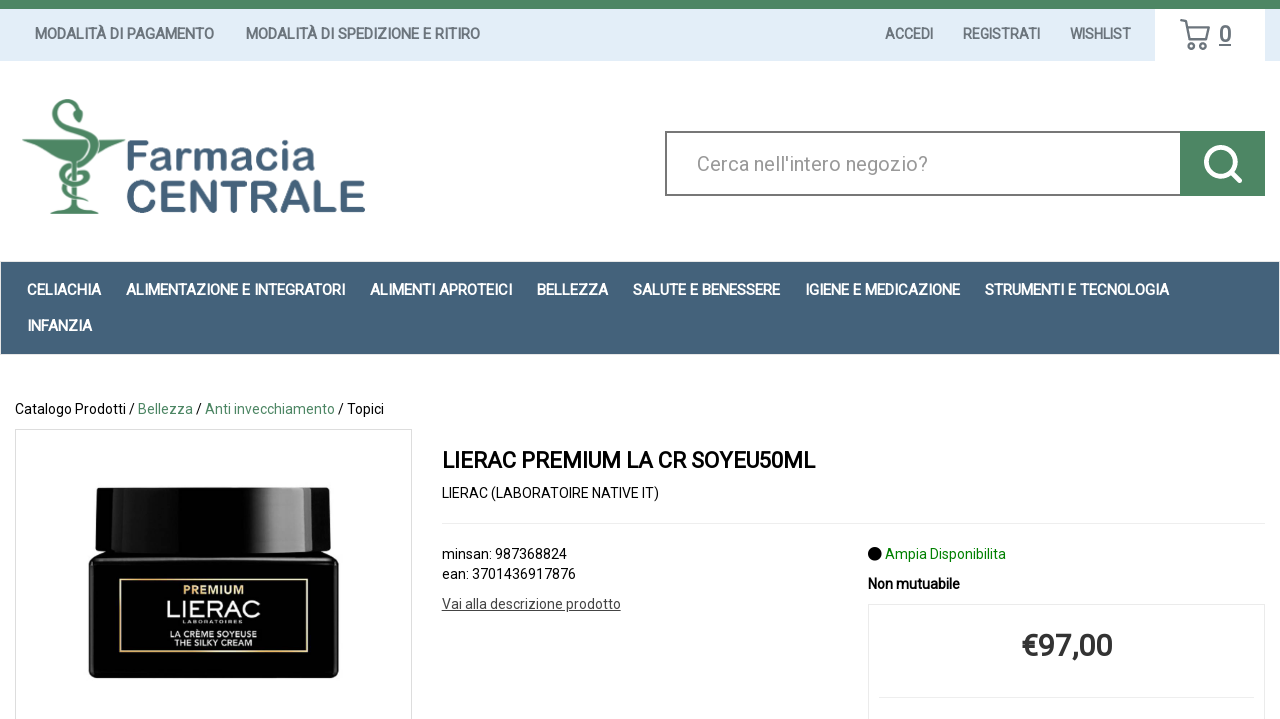

--- FILE ---
content_type: text/html;charset=UTF-8
request_url: https://centralecantu.fulcri.it/catalogo/LIERAC-PREMIUM-LA-CR-SOYEU50ML/p/31705.html
body_size: 14357
content:










































	
	
	
	
	




	
	
	




	
	
	












	
	
		
		

	
	




	
	 
	



	
	 
	



	
	
	



		
		



	

















































<!DOCTYPE html>
<html lang="it">
<head>
    <meta charset="utf-8">
    <meta http-equiv="X-UA-Compatible" content="IE=edge">
    <meta name="viewport" content="width=device-width, initial-scale=1">

    
    <script src="/res/libs/jquery/jquery-1.12.4/jquery-1.12.4.min.js"></script>
    <script src="/res/libs/bootstrap/boostrap-3.4.1-pers/js/bootstrap.min.js"></script>
    <script>
        bootstrap_func=jQuery;
    </script>
    

    
    
        



<script src="/include/responsive/js/navigazioneCatalogo1.12.jsp"></script>

























			<script>
				function loadScript(src, callback)
				{
					var s,
							r,
							t;
					r = false;
					s = document.createElement('script');
					s.type = 'text/javascript';
					s.src = src;
					s.onload = s.onreadystatechange = function() {
						console.log( this.readyState ); //uncomment this line to see which ready states are called.
						if ( !r && (!this.readyState || this.readyState == 'complete') )
						{
							r = true;
							if(callback!=null)
								callback();
						}
					};
					t = document.getElementsByTagName('script')[0];
					t.parentNode.insertBefore(s, t);
				}
			</script>
            

			
				<script>
window.axeptioSettings = {
  clientId: "64b64e0e082a26fc7ef77a2b",
  cookiesVersion: "https://centralecantu.it/",
  googleConsentMode: {
    default: {
      analytics_storage: "denied",
      ad_storage: "denied",
      ad_user_data: "denied",
      ad_personalization: "denied",
      wait_for_update: 500
    }
  }
};
 
(function(d, s) {
  var t = d.getElementsByTagName(s)[0], e = d.createElement(s);
  e.async = true; e.src = "//static.axept.io/sdk.js";
  t.parentNode.insertBefore(e, t);
})(document, "script");
</script>
			


			
				
				<script>
					(function(w,d,s,l,i){w[l]=w[l]||[];w[l].push({'gtm.start':
							new Date().getTime(),event:'gtm.js'});var f=d.getElementsByTagName(s)[0],
						j=d.createElement(s),dl=l!='dataLayer'?'&l='+l:'';j.async=true;j.src=
						'https://www.googletagmanager.com/gtm.js?id='+i+dl;f.parentNode.insertBefore(j,f);
					})(window,document,'script','dataLayer','GTM-5KWDM4MP');
				</script>
				
			
		
		
			
			
				<script>
void 0 === window._axcb && (window._axcb = []);
window._axcb.push(function(axeptio) {
 axeptio.on("cookies:complete", function(choices) {
    if (!choices['Google Ads']) {   
        window.adsbygoogle.requestNonPersonalizedAds = 1;
    }
  });
});

</script>
			
		
	

<meta http-equiv="Content-Type" content="text/html; charset=UTF-8">


<title>LIERAC PREMIUM LA CR SOYEU50ML - Farmacia Centrale Srl</title>
<meta name="description" content="Farmacia Online Cantu - Prenotazione Online" />
<meta name="keywords" content="Celiachia Cantù, Controllo del peso  Cantù, Diabete Cantù, Metabolismo Cantù, Minerali, Vitamine, Aminoacidi, Pulizia e igiene Cantù, Anti invecchiamento Cantù, Capelli, Corpo, Mani, Solari, Viso  Cantù, pre-post parto  Cantù, Ciclo Mestruale  Cantù, Medicazione, Menopausa Cantù, Pannolini Cantù, Dermatologici Cantù, Emorroidi, Febbre, Raffreddore Cantù, tosse" />
<meta name="robots" content="index, follow" />
<meta name="googlebot" content="index, follow" />

<!--  tag personali generali / inizio -->
<meta name="google-site-verification" content="LATAvA4w0piEm291jK0tSLUESQB4Fxy6sJZ4sB3z3xM" />
<!--  tag personali generali / fine -->



		<meta name="google-site-verification" content="nr16SLUzN_zk_VFsSq-NFpFu0R7iKPhBCov_FmJP8kc" />

<meta name="msvalidate.01" content="451178ED816A143FE4B350AFC788E151" />
	



	
		<meta property="og:image:width" content="500" /> 
		<meta property="og:image:height" content="500" />
		<meta property="og:image" content="https://centralecantu.fulcri.it/img_prodotto/500x500/lierac-premium-la-cr-soyeu50ml_31705.jpg" />
	
		
		
		
		<link rel="canonical" href="https://centralecantu.fulcri.it/catalogo/LIERAC-PREMIUM-LA-CR-SOYEU50ML/p/31705.html" />
		
		
	





	<link rel="stylesheet" type="text/css" href="/css/avviso_carrello.css"/>


     <link rel="stylesheet" type="text/css" href="/css/avviso_wishlist.css"/>

 


<script type="text/javascript">
	var msgAlertQta = 'Attenzione!\nHai già inserito la quantità massima di prodotti possibile nel carrello';
	var msgConfirmQta = 'Attenzione!\nIn magazzino sono disponibili solamente altri #qtaCheck# pezzi.\nVuoi acquistarli comunque?';
</script>
<script src="/include/responsive/js/funzioniCarrello1.21.jsp" type="text/javascript"></script> 



<script type="text/javascript" src="/include/responsive/js/jquerytools/jquery.tools.full.1.2.7.min.js"></script>
<script>Jq=$;</script>
<script>JQTOOLS = $;</script>




<link href="/custom/favicon.ico" rel="icon"/>
        





<!-- jquery ui custom. : core.js, widget.js, position.js, autocomplete.js, menu.js -->

<script src="/include/responsive/js/jquery-ui/1.11.4/jquery-ui.min.custom.autocomplete.js"></script>

<script type="text/javascript" src="/include/responsive/search/autocompletamento/js/autocompletamento.js?v=215.1"></script>
<link href="/css/autocompletamentoRicercaNome.css" rel="stylesheet" type="text/css" />


<script type="text/javascript">

if (typeof(Jq) == "undefined")
	Jq = $;
	
Jq(function() {
	
	var campo='nomeRicercaTop';
	
	recuperaInformazioni('/include/responsive/search/autocompletamento/interrogazioneAjax.jsp?campo=nomeRicercaTop','nomeRicercaTop1','{"RICERCA_PER_NOME": { "tipo" :"1", "nome_campo_ricerca" :"nomeRicercaTop1"}}');
	
	recuperaInformazioni('/include/responsive/search/autocompletamento/interrogazioneAjax.jsp?campo=nomeRicercaTop','nomeRicercaTop2','{"RICERCA_PER_NOME": { "tipo" :"1", "nome_campo_ricerca" :"nomeRicercaTop2"}}');
	
	
	});
</script>

        <link rel="stylesheet" type="text/css" href="/css/autocompletamentoRicercaNome.css?v=215.1"/>
        <link rel="stylesheet" type="text/css" href="/css/avviso_wishlist.css"/>
    


    
    <link rel="stylesheet" type="text/css" href="/res/libs/fontawesome/fontawesome-free-5.13.0-web/css/all.min.css">
    
    
    <link href="/res/libs/bootstrap/boostrap-3.4.1-pers/css/bootstrap.min.css" rel="stylesheet">
    <!--[if lt IE 9]>
        <script src="https://oss.maxcdn.com/html5shiv/3.7.2/html5shiv.min.js"></script>
        <script src="https://oss.maxcdn.com/respond/1.4.2/respond.min.js"></script>
    <![endif]-->
    
    
    
    
    
	<link href="/res/libs/prettyphoto/prettyPhoto_compressed_3.1.6/css/prettyPhoto.css" rel="stylesheet">
	<link href="/res/libs/owl/OwlCarousel2-2.3.4/assets/owl.carousel.min.css" rel="stylesheet">
	


    
    
    <link rel="stylesheet" type="text/css" href="/modelli/responsive/res/css/modelloresponsive.min.css?v=215.1">
    
    
        <link rel="stylesheet" type="text/css" href="/custom/css/stile_shop.css?v=215.1"/>
    
</head>

<body id="page-top">




	<noscript><iframe src="https://www.googletagmanager.com/ns.html?id=GTM-5KWDM4MP" height="0" width="0" style="display:none;visibility:hidden"></iframe></noscript>
	
























<link rel="stylesheet" type="text/css" href="/css/messaggio_push.css"/>

<script>
function chiudiMsgPush(){
	Jq('#overlay_msg_push').hide();
	Jq('#div_msg_push_avviso').fadeOut();
}
function mostraMsgPush(){
	Jq('#overlay_msg_push').show();
	Jq('#div_msg_push_avviso').show();
}
</script>



    







<div id="overlay_carrello" class="overlay_carrello"></div>
<div class="carrello_hover" id="div_carrello_avviso2">
    <div class="carrello_hover_su">
        <p>hai aggiunto <br /><span class="evidente" id="nome_prodotto"></span></p>
        <p><span class="evidente" id="num_prod_carrello"></span>&nbsp;
            <span id="card_articoli" style="display: none">articoli</span><span id="card_articolo" style="display: none">articolo</span> in ordine <br />
        </p>
        
    </div>
    <div class="carrello_hover_giu">
        <div class="carrello_hover_giu_sx">
            <a class="bottone continua_shop" href="javascript:void(0)" onclick="chiudiAvvisoCarrello('div_carrello_avviso2')">
                <span>Torna<br/>allo shopping</span>
            </a>
        </div>
        <div class="carrello_hover_giu_dx">
            <a class="bottone vai_carrello"  href="javascript:void(0)" onclick="redirectToUrl('/carrello/carrello.jsp')">
                <span>Visualizza il<br /> mio carrello</span>
            </a>
        </div>
    </div>
</div>



    


<div id="overlay_wishlist" class="overlay_carrello overlay_wishlist"></div>
<div class="carrello_hover wishlist_hover" id="div_wishlist_avviso2">
<div class="carrello_hover_su wishlist_hover_su">

<p>hai aggiunto <br /><span class="evidente" id="nome_prodotto_wishlist">
</span></p>


</div>


<div class="carrello_hover_giu wishlist_hover_giu">


<div class="carrello_hover_giu_sx wishlist_hover_giu_sx"><a class="bottone continua_shop" href="javascript:void(0)" onclick="chiudiAvvisoCarrello('div_wishlist_avviso2')">
<span>
Torna<br/>allo shopping
</span></a></div>

<div class="carrello_hover_giu_dx wishlist_hover_giu_dx"><a class="bottone_wishlist vai_carrello"  href="javascript:void(0)" onclick="redirectToUrl('/wishlist/wishlist.jsp')">
<span>
Visualizza la<br/>lista dei desideri</span></a></div>

</div>

</div>




<section class="topBanner-header">
    <div class="container-fluid">
        
















	



    </div>
</section>

<header>
    <section class="topNav visible-md-block visible-lg-block">
        <div class="container-fluid">
            <ul class="noBullets list-h clearfix topNav_menusx">
                
                    
                        
                            <li><a href="/website/responsive/pagina.jsp?sezione=listaModalitaPagamento&idM=12" target="_parent">Modalità di Pagamento</a></li>
                        
                    
                        
                            <li><a href="/website/responsive/pagina.jsp?sezione=listaModalitaSpedizioneRitiro&idM=13" target="_parent">Modalità di Spedizione e Ritiro</a></li>
                        
                    
                
            </ul>
            <ul class="noBullets list-h clearfix topnav_menudx">
                
                    
                        
                            <li><a class="btn btn-top" href="/cliente/login.jsp">Accedi</a></li>
                        
                        <li><a class="btn btn-top" href="/cliente/condizioniRegistrazione.jsp">Registrati</a></li>
                    
                    
                    
                        <li><a class="btn btn-top" href="/wishlist/wishlist.jsp">Wishlist</a></li>
                    
                    
                        <li>
                            
                                
                                    <a class="topnav_menudx_cart" href="/carrello/carrello.jsp" >
                                        <div class="carrello_refresh" >
                                            <i class="fas fa-2x fa-shopping-cart" id="icona_carrello_desktop" aria-hidden="true" alt="Carrello"></i><span class="articoli" title="Il tuo carrello:">0</span><span class="sr-only">articoli nel carrello</span>
                                        </div>
                                    </a>
                                
                            
                        </li>
                    
                    
                        <li>
                            
                        </li>
                    
                
            </ul>
        </div>
    </section>

    
        
            <section class="middleNav">
                <div class="container-fluid">
                    <div class="row">
                        <div class="visible-md-block col-md-3 visible-lg-block col-lg-3">
                            <a href="/" class="logo"><span class="sr-only">Farmacia Centrale Srl</span></a>
                        </div>
                        <div class="col-md-9">
                            <form id="formRicercaCatalgoTop" role="search" action="/RicercaProdotto.do?#redirectResult" accept-charset="UTF-8">
                                <div class="input-group">
                                    <label for="nomeRicercaTop1" class="sr-only">Cerca Prodotto</label>
                                    <input type="text" class="form-control" id="nomeRicercaTop1" name="ricercaGenerica" placeholder="Cerca nell'intero negozio?" value="">
                                    <div class="input-group-btn">
                                        <button class="btn btn-col1" onclick="document.getElementById('formRicercaCatalgoTop').submit();">
                                            <i class="fas fa-search" title="Seleziona per cercare il prodotto" aria-hidden="true"></i><span class="sr-only">Cerca prodotto</span>
                                        </button>
                                    </div>
                                </div>
                            </form>
                        </div>
                    </div>
                </div>
            </section>
        
    

    
        










<nav class="navbar navbar-default" role="navigation">
    <div class="container-fluid">
        <div class="navbar-header">
            <a class="navbar-brand hidden-md hidden-lg" href="/"></a>
            <button type="button" class="navbar-toggle collapsed" data-toggle="collapse" data-target="#navbar-menu-collapse">
                <span class="icon-bar top-bar"></span>
                <span class="icon-bar middle-bar"></span>
                <span class="icon-bar bottom-bar"></span>
            </button>
            
                
                
                    
                        <a class="hidden-md hidden-lg navbar-header_icone" href="/carrello/carrello.jsp" >
                            <div class="carrello_refresh">
                                <i class="fas fa-shopping-cart" id="icona_carrello_mobile" aria-hidden="true"></i><span class="articoli">0</span>
                            </div>
                        </a>
                    
                
                
                
                
                
                
                    <a class="navbar-header_icone" href="/wishlist/wishlist.jsp"><i class="far fa-heart" aria-hidden="true"></i></a>
                
                
                    
                    <a class="navbar-header_icone" href="/cliente/login.jsp"><i class="fas fa-user-edit" aria-hidden="true"></i></a>
                    
                    <a class="navbar-header_icone" href="/cliente/condizioniRegistrazione.jsp"><i class="fas fa-user" aria-hidden="true"></i></a>
                
                
            
        </div>
        <div id="navbar-menu-collapse" class="navbar-collapse collapse">
            <ul class="nav navbar-nav">
                

                

                
                
                
                
                
                
                    
                        
                            <li class="dropdown keep-open menu-large">
                                <a class="dropdown-toggle" href="/catalogo/Catalogo-Prodotti/Celiachia/c/77.html"data-toggle="#">Celiachia</a>
                                <ul class="dropdown-menu">
                                    
                                        
                                            
                                                <li class="dropdown-menu_titolo">
                                                    <ul class="sottocategoria">
                                                        <li class="sottocategoria_titolo">
                                                            <a href="/catalogo/Catalogo-Prodotti/Celiachia/Salati/c/140.html">Salati</a></li>
                                                        
                                                    </ul>
                                                </li>
                                            
                                        
                                            
                                                <li class="dropdown-menu_titolo">
                                                    <ul class="sottocategoria">
                                                        <li class="sottocategoria_titolo">
                                                            <a href="/catalogo/Catalogo-Prodotti/Celiachia/Altri-Alimenti-Senza-Glutine/c/141.html">Altri Alimenti Senza Glutine</a></li>
                                                        
                                                    </ul>
                                                </li>
                                            
                                        
                                            
                                                <li class="dropdown-menu_titolo">
                                                    <ul class="sottocategoria">
                                                        <li class="sottocategoria_titolo">
                                                            <a href="/catalogo/Catalogo-Prodotti/Celiachia/Pasta/c/142.html">Pasta</a></li>
                                                        
                                                    </ul>
                                                </li>
                                            
                                        
                                            
                                                <li class="dropdown-menu_titolo">
                                                    <ul class="sottocategoria">
                                                        <li class="sottocategoria_titolo">
                                                            <a href="/catalogo/Catalogo-Prodotti/Celiachia/Dolci/c/143.html">Dolci</a></li>
                                                        
                                                    </ul>
                                                </li>
                                            
                                        
                                            
                                                <li class="dropdown-menu_titolo">
                                                    <ul class="sottocategoria">
                                                        <li class="sottocategoria_titolo">
                                                            <a href="/catalogo/Catalogo-Prodotti/Celiachia/Merendine-e-Snack-Dolci/c/144.html">Merendine e Snack Dolci</a></li>
                                                        
                                                    </ul>
                                                </li>
                                            
                                        
                                            
                                                <li class="dropdown-menu_titolo">
                                                    <ul class="sottocategoria">
                                                        <li class="sottocategoria_titolo">
                                                            <a href="/catalogo/Catalogo-Prodotti/Celiachia/Biscotti/c/145.html">Biscotti</a></li>
                                                        
                                                    </ul>
                                                </li>
                                            
                                        
                                            
                                                <li class="dropdown-menu_titolo">
                                                    <ul class="sottocategoria">
                                                        <li class="sottocategoria_titolo">
                                                            <a href="/catalogo/Catalogo-Prodotti/Celiachia/Pane/c/146.html">Pane</a></li>
                                                        
                                                    </ul>
                                                </li>
                                            
                                        
                                            
                                                <li class="dropdown-menu_titolo">
                                                    <ul class="sottocategoria">
                                                        <li class="sottocategoria_titolo">
                                                            <a href="/catalogo/Catalogo-Prodotti/Celiachia/Surgelati/c/193.html">Surgelati</a></li>
                                                        
                                                    </ul>
                                                </li>
                                            
                                        
                                            
                                                <li class="dropdown-menu_titolo">
                                                    <ul class="sottocategoria">
                                                        <li class="sottocategoria_titolo">
                                                            <a href="/catalogo/Catalogo-Prodotti/Celiachia/Freschi/c/228.html">Freschi</a></li>
                                                        
                                                    </ul>
                                                </li>
                                            
                                        
                                            
                                                <li class="dropdown-menu_titolo">
                                                    <ul class="sottocategoria">
                                                        <li class="sottocategoria_titolo">
                                                            <a href="/catalogo/Catalogo-Prodotti/Celiachia/Sostituti-del-Pane.-Crackers-Grissini/c/231.html">Sostituti del Pane. Crackers Grissini</a></li>
                                                        
                                                    </ul>
                                                </li>
                                            
                                        
                                            
                                                <li class="dropdown-menu_titolo">
                                                    <ul class="sottocategoria">
                                                        <li class="sottocategoria_titolo">
                                                            <a href="/catalogo/Catalogo-Prodotti/Celiachia/Farine/c/232.html">Farine</a></li>
                                                        
                                                    </ul>
                                                </li>
                                            
                                        
                                            
                                                <li class="dropdown-menu_titolo">
                                                    <ul class="sottocategoria">
                                                        <li class="sottocategoria_titolo">
                                                            <a href="/catalogo/Catalogo-Prodotti/Celiachia/Bevande/c/237.html">Bevande</a></li>
                                                        
                                                    </ul>
                                                </li>
                                            
                                        
                                            
                                                <li class="dropdown-menu_titolo">
                                                    <ul class="sottocategoria">
                                                        <li class="sottocategoria_titolo">
                                                            <a href="/catalogo/Catalogo-Prodotti/Celiachia/Fette-Biscottate/c/284.html">Fette Biscottate</a></li>
                                                        
                                                    </ul>
                                                </li>
                                            
                                        
                                    
                                </ul>
                            </li>
                        
                    
                        
                            <li class="dropdown keep-open menu-large">
                                <a class="dropdown-toggle" href="/catalogo/Catalogo-Prodotti/Alimentazione-e-Integratori/c/63.html"data-toggle="#">Alimentazione e Integratori</a>
                                <ul class="dropdown-menu">
                                    
                                        
                                            
                                                <li class="dropdown-menu_titolo">
                                                    <ul class="sottocategoria">
                                                        <li class="sottocategoria_titolo">
                                                            <a href="/catalogo/Catalogo-Prodotti/Alimentazione-e-Integratori/Controllo-del-peso/c/64.html">Controllo del peso</a></li>
                                                        
                                                    </ul>
                                                </li>
                                            
                                        
                                            
                                                <li class="dropdown-menu_titolo">
                                                    <ul class="sottocategoria">
                                                        <li class="sottocategoria_titolo">
                                                            <a href="/catalogo/Catalogo-Prodotti/Alimentazione-e-Integratori/Alimenti-per-Diabetici/c/268.html">Alimenti per Diabetici</a></li>
                                                        
                                                    </ul>
                                                </li>
                                            
                                        
                                    
                                </ul>
                            </li>
                        
                    
                        
                            <li class="dropdown keep-open menu-large">
                                <a class="dropdown-toggle" href="/catalogo/Catalogo-Prodotti/Alimenti-aproteici/c/190.html"data-toggle="#">Alimenti aproteici</a>
                                <ul class="dropdown-menu">
                                    
                                </ul>
                            </li>
                        
                    
                        
                            <li class="dropdown keep-open menu-large">
                                <a class="dropdown-toggle" href="/catalogo/Catalogo-Prodotti/Bellezza/c/68.html"data-toggle="#">Bellezza</a>
                                <ul class="dropdown-menu">
                                    
                                        
                                            
                                                <li class="dropdown-menu_titolo">
                                                    <ul class="sottocategoria">
                                                        <li class="sottocategoria_titolo">
                                                            <a href="/catalogo/Catalogo-Prodotti/Bellezza/Anti-invecchiamento/c/84.html">Anti invecchiamento</a></li>
                                                        
                                                            
                                                                
                                                                    <li class="sottocategoria_figli">
                                                                        <a href="/catalogo/Catalogo-Prodotti/Bellezza/Anti-invecchiamento/Topici/c/85.html">Topici</a></li>
                                                                
                                                            
                                                                
                                                                    <li class="sottocategoria_figli">
                                                                        <a href="/catalogo/Catalogo-Prodotti/Bellezza/Anti-invecchiamento/Sistemici/c/138.html">Sistemici</a></li>
                                                                
                                                            
                                                        
                                                    </ul>
                                                </li>
                                            
                                        
                                            
                                                <li class="dropdown-menu_titolo">
                                                    <ul class="sottocategoria">
                                                        <li class="sottocategoria_titolo">
                                                            <a href="/catalogo/Catalogo-Prodotti/Bellezza/Mani/c/93.html">Mani</a></li>
                                                        
                                                            
                                                                
                                                                    <li class="sottocategoria_figli">
                                                                        <a href="/catalogo/Catalogo-Prodotti/Bellezza/Mani/Unghie/c/94.html">Unghie</a></li>
                                                                
                                                            
                                                                
                                                                    <li class="sottocategoria_figli">
                                                                        <a href="/catalogo/Catalogo-Prodotti/Bellezza/Mani/Igiene/c/173.html">Igiene</a></li>
                                                                
                                                            
                                                                
                                                                    <li class="sottocategoria_figli">
                                                                        <a href="/catalogo/Catalogo-Prodotti/Bellezza/Mani/Accessori/c/214.html">Accessori</a></li>
                                                                
                                                            
                                                                
                                                                    <li class="sottocategoria_figli">
                                                                        <a href="/catalogo/Catalogo-Prodotti/Bellezza/Mani/c/93.html">Altro..</a></li>
                                                                
                                                            
                                                        
                                                    </ul>
                                                </li>
                                            
                                        
                                            
                                                <li class="dropdown-menu_titolo">
                                                    <ul class="sottocategoria">
                                                        <li class="sottocategoria_titolo">
                                                            <a href="/catalogo/Catalogo-Prodotti/Bellezza/Capelli/c/105.html">Capelli</a></li>
                                                        
                                                            
                                                                
                                                                    <li class="sottocategoria_figli">
                                                                        <a href="/catalogo/Catalogo-Prodotti/Bellezza/Capelli/Tinte/c/106.html">Tinte</a></li>
                                                                
                                                            
                                                                
                                                                    <li class="sottocategoria_figli">
                                                                        <a href="/catalogo/Catalogo-Prodotti/Bellezza/Capelli/Antiparassitari/c/135.html">Antiparassitari</a></li>
                                                                
                                                            
                                                                
                                                                    <li class="sottocategoria_figli">
                                                                        <a href="/catalogo/Catalogo-Prodotti/Bellezza/Capelli/Shampoo/c/137.html">Shampoo</a></li>
                                                                
                                                            
                                                                
                                                                    <li class="sottocategoria_figli">
                                                                        <a href="/catalogo/Catalogo-Prodotti/Bellezza/Capelli/c/105.html">Altro..</a></li>
                                                                
                                                            
                                                        
                                                    </ul>
                                                </li>
                                            
                                        
                                            
                                                <li class="dropdown-menu_titolo">
                                                    <ul class="sottocategoria">
                                                        <li class="sottocategoria_titolo">
                                                            <a href="/catalogo/Catalogo-Prodotti/Bellezza/Uomo/c/176.html">Uomo</a></li>
                                                        
                                                            
                                                                
                                                                    <li class="sottocategoria_figli">
                                                                        <a href="/catalogo/Catalogo-Prodotti/Bellezza/Uomo/Caduta-dei-capelli/c/177.html">Caduta dei capelli</a></li>
                                                                
                                                            
                                                                
                                                                    <li class="sottocategoria_figli">
                                                                        <a href="/catalogo/Catalogo-Prodotti/Bellezza/Uomo/Prodotti-per-la-barba/c/218.html">Prodotti per la barba</a></li>
                                                                
                                                            
                                                                
                                                                    <li class="sottocategoria_figli">
                                                                        <a href="/catalogo/Catalogo-Prodotti/Bellezza/Uomo/Cosmetici-e-prodotti-per-l'igiene/c/281.html">Cosmetici e prodotti per l'igiene</a></li>
                                                                
                                                            
                                                                
                                                                    <li class="sottocategoria_figli">
                                                                        <a href="/catalogo/Catalogo-Prodotti/Bellezza/Uomo/c/176.html">Altro..</a></li>
                                                                
                                                            
                                                        
                                                    </ul>
                                                </li>
                                            
                                        
                                    
                                </ul>
                            </li>
                        
                    
                        
                            <li class="dropdown keep-open menu-large">
                                <a class="dropdown-toggle" href="/catalogo/Catalogo-Prodotti/Salute-e-Benessere/c/61.html"data-toggle="#">Salute e Benessere</a>
                                <ul class="dropdown-menu">
                                    
                                        
                                            
                                                <li class="dropdown-menu_titolo">
                                                    <ul class="sottocategoria">
                                                        <li class="sottocategoria_titolo">
                                                            <a href="/catalogo/Catalogo-Prodotti/Salute-e-Benessere/Apparato-uro-genitale/c/62.html">Apparato uro-genitale</a></li>
                                                        
                                                    </ul>
                                                </li>
                                            
                                        
                                            
                                                <li class="dropdown-menu_titolo">
                                                    <ul class="sottocategoria">
                                                        <li class="sottocategoria_titolo">
                                                            <a href="/catalogo/Catalogo-Prodotti/Salute-e-Benessere/Gola/c/74.html">Gola</a></li>
                                                        
                                                    </ul>
                                                </li>
                                            
                                        
                                            
                                                <li class="dropdown-menu_titolo">
                                                    <ul class="sottocategoria">
                                                        <li class="sottocategoria_titolo">
                                                            <a href="/catalogo/Catalogo-Prodotti/Salute-e-Benessere/Circolazione/c/79.html">Circolazione</a></li>
                                                        
                                                    </ul>
                                                </li>
                                            
                                        
                                            
                                                <li class="dropdown-menu_titolo">
                                                    <ul class="sottocategoria">
                                                        <li class="sottocategoria_titolo">
                                                            <a href="/catalogo/Catalogo-Prodotti/Salute-e-Benessere/Sistema-immunitario/c/92.html">Sistema immunitario</a></li>
                                                        
                                                    </ul>
                                                </li>
                                            
                                        
                                            
                                                <li class="dropdown-menu_titolo">
                                                    <ul class="sottocategoria">
                                                        <li class="sottocategoria_titolo">
                                                            <a href="/catalogo/Catalogo-Prodotti/Salute-e-Benessere/Apparato-digerente/c/98.html">Apparato digerente</a></li>
                                                        
                                                            
                                                                
                                                                    <li class="sottocategoria_figli">
                                                                        <a href="/catalogo/Catalogo-Prodotti/Salute-e-Benessere/Apparato-digerente/Fermenti-lattici/c/99.html">Fermenti lattici</a></li>
                                                                
                                                            
                                                                
                                                                    <li class="sottocategoria_figli">
                                                                        <a href="/catalogo/Catalogo-Prodotti/Salute-e-Benessere/Apparato-digerente/Drenanti/c/104.html">Drenanti</a></li>
                                                                
                                                            
                                                                
                                                                    <li class="sottocategoria_figli">
                                                                        <a href="/catalogo/Catalogo-Prodotti/Salute-e-Benessere/Apparato-digerente/Meteorismo/c/115.html">Meteorismo</a></li>
                                                                
                                                            
                                                                
                                                                    <li class="sottocategoria_figli">
                                                                        <a href="/catalogo/Catalogo-Prodotti/Salute-e-Benessere/Apparato-digerente/c/98.html">Altro..</a></li>
                                                                
                                                            
                                                        
                                                    </ul>
                                                </li>
                                            
                                        
                                            
                                                <li class="dropdown-menu_titolo">
                                                    <ul class="sottocategoria">
                                                        <li class="sottocategoria_titolo">
                                                            <a href="/catalogo/Catalogo-Prodotti/Salute-e-Benessere/Naso/c/107.html">Naso</a></li>
                                                        
                                                    </ul>
                                                </li>
                                            
                                        
                                            
                                                <li class="dropdown-menu_titolo">
                                                    <ul class="sottocategoria">
                                                        <li class="sottocategoria_titolo">
                                                            <a href="/catalogo/Catalogo-Prodotti/Salute-e-Benessere/Tosse/c/109.html">Tosse</a></li>
                                                        
                                                    </ul>
                                                </li>
                                            
                                        
                                            
                                                <li class="dropdown-menu_titolo">
                                                    <ul class="sottocategoria">
                                                        <li class="sottocategoria_titolo">
                                                            <a href="/catalogo/Catalogo-Prodotti/Salute-e-Benessere/Patologie-di-bocca-e-labbra/c/119.html">Patologie di bocca e labbra</a></li>
                                                        
                                                    </ul>
                                                </li>
                                            
                                        
                                            
                                                <li class="dropdown-menu_titolo">
                                                    <ul class="sottocategoria">
                                                        <li class="sottocategoria_titolo">
                                                            <a href="/catalogo/Catalogo-Prodotti/Salute-e-Benessere/Sistema-nervoso/c/120.html">Sistema nervoso</a></li>
                                                        
                                                            
                                                                
                                                                    <li class="sottocategoria_figli">
                                                                        <a href="/catalogo/Catalogo-Prodotti/Salute-e-Benessere/Sistema-nervoso/Tonici-psico-fisici/c/121.html">Tonici psico/fisici</a></li>
                                                                
                                                            
                                                                
                                                                    <li class="sottocategoria_figli">
                                                                        <a href="/catalogo/Catalogo-Prodotti/Salute-e-Benessere/Sistema-nervoso/Calmanti/c/195.html">Calmanti</a></li>
                                                                
                                                            
                                                        
                                                    </ul>
                                                </li>
                                            
                                        
                                            
                                                <li class="dropdown-menu_titolo">
                                                    <ul class="sottocategoria">
                                                        <li class="sottocategoria_titolo">
                                                            <a href="/catalogo/Catalogo-Prodotti/Salute-e-Benessere/Minerali---Vitamine---Aminoacidi/c/122.html">Minerali / Vitamine / Aminoacidi</a></li>
                                                        
                                                            
                                                                
                                                                    <li class="sottocategoria_figli">
                                                                        <a href="/catalogo/Catalogo-Prodotti/Salute-e-Benessere/Minerali---Vitamine---Aminoacidi/Vitamine/c/123.html">Vitamine</a></li>
                                                                
                                                            
                                                                
                                                                    <li class="sottocategoria_figli">
                                                                        <a href="/catalogo/Catalogo-Prodotti/Salute-e-Benessere/Minerali---Vitamine---Aminoacidi/Associazioni-minerali-vitamine/c/124.html">Associazioni minerali-vitamine</a></li>
                                                                
                                                            
                                                        
                                                    </ul>
                                                </li>
                                            
                                        
                                            
                                                <li class="dropdown-menu_titolo">
                                                    <ul class="sottocategoria">
                                                        <li class="sottocategoria_titolo">
                                                            <a href="/catalogo/Catalogo-Prodotti/Salute-e-Benessere/Occhi/c/125.html">Occhi</a></li>
                                                        
                                                            
                                                                
                                                                    <li class="sottocategoria_figli">
                                                                        <a href="/catalogo/Catalogo-Prodotti/Salute-e-Benessere/Occhi/Preparati/c/126.html">Preparati</a></li>
                                                                
                                                            
                                                                
                                                                    <li class="sottocategoria_figli">
                                                                        <a href="/catalogo/Catalogo-Prodotti/Salute-e-Benessere/Occhi/Occhiali/c/266.html">Occhiali</a></li>
                                                                
                                                            
                                                                
                                                                    <li class="sottocategoria_figli">
                                                                        <a href="/catalogo/Catalogo-Prodotti/Salute-e-Benessere/Occhi/Lenti-a-contatto/c/317.html">Lenti a contatto</a></li>
                                                                
                                                            
                                                        
                                                    </ul>
                                                </li>
                                            
                                        
                                            
                                                <li class="dropdown-menu_titolo">
                                                    <ul class="sottocategoria">
                                                        <li class="sottocategoria_titolo">
                                                            <a href="/catalogo/Catalogo-Prodotti/Salute-e-Benessere/Apparato-muscolo-scheletrico/c/167.html">Apparato muscolo scheletrico</a></li>
                                                        
                                                    </ul>
                                                </li>
                                            
                                        
                                            
                                                <li class="dropdown-menu_titolo">
                                                    <ul class="sottocategoria">
                                                        <li class="sottocategoria_titolo">
                                                            <a href="/catalogo/Catalogo-Prodotti/Salute-e-Benessere/Orecchio/c/171.html">Orecchio</a></li>
                                                        
                                                    </ul>
                                                </li>
                                            
                                        
                                            
                                                <li class="dropdown-menu_titolo">
                                                    <ul class="sottocategoria">
                                                        <li class="sottocategoria_titolo">
                                                            <a href="/catalogo/Catalogo-Prodotti/Salute-e-Benessere/Incontinenza/c/208.html">Incontinenza</a></li>
                                                        
                                                            
                                                                
                                                                    <li class="sottocategoria_figli">
                                                                        <a href="/catalogo/Catalogo-Prodotti/Salute-e-Benessere/Incontinenza/Altri-accessori/c/209.html">Altri accessori</a></li>
                                                                
                                                            
                                                                
                                                                    <li class="sottocategoria_figli">
                                                                        <a href="/catalogo/Catalogo-Prodotti/Salute-e-Benessere/Incontinenza/Pannoloni/c/297.html">Pannoloni</a></li>
                                                                
                                                            
                                                        
                                                    </ul>
                                                </li>
                                            
                                        
                                            
                                                <li class="dropdown-menu_titolo">
                                                    <ul class="sottocategoria">
                                                        <li class="sottocategoria_titolo">
                                                            <a href="/catalogo/Catalogo-Prodotti/Salute-e-Benessere/Emorroidi/c/277.html">Emorroidi</a></li>
                                                        
                                                    </ul>
                                                </li>
                                            
                                        
                                            
                                                <li class="dropdown-menu_titolo">
                                                    <ul class="sottocategoria">
                                                        <li class="sottocategoria_titolo">
                                                            <a href="/catalogo/Catalogo-Prodotti/Salute-e-Benessere/Stomia/c/360.html">Stomia</a></li>
                                                        
                                                    </ul>
                                                </li>
                                            
                                        
                                    
                                </ul>
                            </li>
                        
                    
                        
                            <li class="dropdown keep-open menu-large">
                                <a class="dropdown-toggle" href="/catalogo/Catalogo-Prodotti/Igiene-e-Medicazione/c/65.html"data-toggle="#">Igiene e Medicazione</a>
                                <ul class="dropdown-menu">
                                    
                                        
                                            
                                                <li class="dropdown-menu_titolo">
                                                    <ul class="sottocategoria">
                                                        <li class="sottocategoria_titolo">
                                                            <a href="/catalogo/Catalogo-Prodotti/Igiene-e-Medicazione/Medicazione/c/66.html">Medicazione</a></li>
                                                        
                                                            
                                                                
                                                                    <li class="sottocategoria_figli">
                                                                        <a href="/catalogo/Catalogo-Prodotti/Igiene-e-Medicazione/Medicazione/Cerotti/c/67.html">Cerotti</a></li>
                                                                
                                                            
                                                                
                                                                    <li class="sottocategoria_figli">
                                                                        <a href="/catalogo/Catalogo-Prodotti/Igiene-e-Medicazione/Medicazione/Disinfettanti-e-medicazioni/c/96.html">Disinfettanti e medicazioni</a></li>
                                                                
                                                            
                                                                
                                                                    <li class="sottocategoria_figli">
                                                                        <a href="/catalogo/Catalogo-Prodotti/Igiene-e-Medicazione/Medicazione/Aghi-e-siringhe/c/139.html">Aghi e siringhe</a></li>
                                                                
                                                            
                                                                
                                                                    <li class="sottocategoria_figli">
                                                                        <a href="/catalogo/Catalogo-Prodotti/Igiene-e-Medicazione/Medicazione/c/66.html">Altro..</a></li>
                                                                
                                                            
                                                        
                                                    </ul>
                                                </li>
                                            
                                        
                                            
                                                <li class="dropdown-menu_titolo">
                                                    <ul class="sottocategoria">
                                                        <li class="sottocategoria_titolo">
                                                            <a href="/catalogo/Catalogo-Prodotti/Igiene-e-Medicazione/Igiene-intima/c/71.html">Igiene intima</a></li>
                                                        
                                                            
                                                                
                                                                    <li class="sottocategoria_figli">
                                                                        <a href="/catalogo/Catalogo-Prodotti/Igiene-e-Medicazione/Igiene-intima/Altri-prodotti/c/72.html">Altri prodotti</a></li>
                                                                
                                                            
                                                                
                                                                    <li class="sottocategoria_figli">
                                                                        <a href="/catalogo/Catalogo-Prodotti/Igiene-e-Medicazione/Igiene-intima/Detergenti/c/160.html">Detergenti</a></li>
                                                                
                                                            
                                                                
                                                                    <li class="sottocategoria_figli">
                                                                        <a href="/catalogo/Catalogo-Prodotti/Igiene-e-Medicazione/Igiene-intima/Assorbenti/c/298.html">Assorbenti</a></li>
                                                                
                                                            
                                                        
                                                    </ul>
                                                </li>
                                            
                                        
                                            
                                                <li class="dropdown-menu_titolo">
                                                    <ul class="sottocategoria">
                                                        <li class="sottocategoria_titolo">
                                                            <a href="/catalogo/Catalogo-Prodotti/Igiene-e-Medicazione/Cavo-orale/c/75.html">Cavo orale</a></li>
                                                        
                                                            
                                                                
                                                                    <li class="sottocategoria_figli">
                                                                        <a href="/catalogo/Catalogo-Prodotti/Igiene-e-Medicazione/Cavo-orale/Dentifrici/c/116.html">Dentifrici</a></li>
                                                                
                                                            
                                                                
                                                                    <li class="sottocategoria_figli">
                                                                        <a href="/catalogo/Catalogo-Prodotti/Igiene-e-Medicazione/Cavo-orale/Accessori-per-protesi/c/157.html">Accessori per protesi</a></li>
                                                                
                                                            
                                                                
                                                                    <li class="sottocategoria_figli">
                                                                        <a href="/catalogo/Catalogo-Prodotti/Igiene-e-Medicazione/Cavo-orale/Collutori/c/191.html">Collutori</a></li>
                                                                
                                                            
                                                                
                                                                    <li class="sottocategoria_figli">
                                                                        <a href="/catalogo/Catalogo-Prodotti/Igiene-e-Medicazione/Cavo-orale/c/75.html">Altro..</a></li>
                                                                
                                                            
                                                        
                                                    </ul>
                                                </li>
                                            
                                        
                                            
                                                <li class="dropdown-menu_titolo">
                                                    <ul class="sottocategoria">
                                                        <li class="sottocategoria_titolo">
                                                            <a href="/catalogo/Catalogo-Prodotti/Igiene-e-Medicazione/Menopausa/c/243.html">Menopausa</a></li>
                                                        
                                                    </ul>
                                                </li>
                                            
                                        
                                            
                                                <li class="dropdown-menu_titolo">
                                                    <ul class="sottocategoria">
                                                        <li class="sottocategoria_titolo">
                                                            <a href="/catalogo/Catalogo-Prodotti/Igiene-e-Medicazione/Contraccettivi/c/265.html">Contraccettivi</a></li>
                                                        
                                                    </ul>
                                                </li>
                                            
                                        
                                            
                                                <li class="dropdown-menu_titolo">
                                                    <ul class="sottocategoria">
                                                        <li class="sottocategoria_titolo">
                                                            <a href="/catalogo/Catalogo-Prodotti/Igiene-e-Medicazione/Ciclo-Mestruale/c/272.html">Ciclo Mestruale</a></li>
                                                        
                                                    </ul>
                                                </li>
                                            
                                        
                                    
                                </ul>
                            </li>
                        
                    
                        
                            <li class="dropdown keep-open menu-large">
                                <a class="dropdown-toggle" href="/catalogo/Catalogo-Prodotti/Strumenti-e-Tecnologia/c/89.html"data-toggle="#">Strumenti e Tecnologia</a>
                                <ul class="dropdown-menu">
                                    
                                        
                                            
                                                <li class="dropdown-menu_titolo">
                                                    <ul class="sottocategoria">
                                                        <li class="sottocategoria_titolo">
                                                            <a href="/catalogo/Catalogo-Prodotti/Strumenti-e-Tecnologia/Autodiagnostici/c/90.html">Autodiagnostici</a></li>
                                                        
                                                            
                                                                
                                                                    <li class="sottocategoria_figli">
                                                                        <a href="/catalogo/Catalogo-Prodotti/Strumenti-e-Tecnologia/Autodiagnostici/Test/c/91.html">Test</a></li>
                                                                
                                                            
                                                                
                                                                    <li class="sottocategoria_figli">
                                                                        <a href="/catalogo/Catalogo-Prodotti/Strumenti-e-Tecnologia/Autodiagnostici/Termometri/c/224.html">Termometri</a></li>
                                                                
                                                            
                                                                
                                                                    <li class="sottocategoria_figli">
                                                                        <a href="/catalogo/Catalogo-Prodotti/Strumenti-e-Tecnologia/Autodiagnostici/Sfigmomanometri/c/313.html">Sfigmomanometri</a></li>
                                                                
                                                            
                                                                
                                                                    <li class="sottocategoria_figli">
                                                                        <a href="/catalogo/Catalogo-Prodotti/Strumenti-e-Tecnologia/Autodiagnostici/c/90.html">Altro..</a></li>
                                                                
                                                            
                                                        
                                                    </ul>
                                                </li>
                                            
                                        
                                            
                                                <li class="dropdown-menu_titolo">
                                                    <ul class="sottocategoria">
                                                        <li class="sottocategoria_titolo">
                                                            <a href="/catalogo/Catalogo-Prodotti/Strumenti-e-Tecnologia/Dispositivi-per-disabili/c/112.html">Dispositivi per disabili</a></li>
                                                        
                                                    </ul>
                                                </li>
                                            
                                        
                                            
                                                <li class="dropdown-menu_titolo">
                                                    <ul class="sottocategoria">
                                                        <li class="sottocategoria_titolo">
                                                            <a href="/catalogo/Catalogo-Prodotti/Strumenti-e-Tecnologia/Ortopedici/c/186.html">Ortopedici</a></li>
                                                        
                                                            
                                                                
                                                                    <li class="sottocategoria_figli">
                                                                        <a href="/catalogo/Catalogo-Prodotti/Strumenti-e-Tecnologia/Ortopedici/Calzature/c/189.html">Calzature</a></li>
                                                                
                                                            
                                                        
                                                    </ul>
                                                </li>
                                            
                                        
                                            
                                                <li class="dropdown-menu_titolo">
                                                    <ul class="sottocategoria">
                                                        <li class="sottocategoria_titolo">
                                                            <a href="/catalogo/Catalogo-Prodotti/Strumenti-e-Tecnologia/Elettromedicali/c/192.html">Elettromedicali</a></li>
                                                        
                                                    </ul>
                                                </li>
                                            
                                        
                                            
                                                <li class="dropdown-menu_titolo">
                                                    <ul class="sottocategoria">
                                                        <li class="sottocategoria_titolo">
                                                            <a href="/catalogo/Catalogo-Prodotti/Strumenti-e-Tecnologia/Contenitori/c/254.html">Contenitori</a></li>
                                                        
                                                    </ul>
                                                </li>
                                            
                                        
                                            
                                                <li class="dropdown-menu_titolo">
                                                    <ul class="sottocategoria">
                                                        <li class="sottocategoria_titolo">
                                                            <a href="/catalogo/Catalogo-Prodotti/Strumenti-e-Tecnologia/D.P.I./c/278.html">D.P.I.</a></li>
                                                        
                                                    </ul>
                                                </li>
                                            
                                        
                                            
                                                <li class="dropdown-menu_titolo">
                                                    <ul class="sottocategoria">
                                                        <li class="sottocategoria_titolo">
                                                            <a href="/catalogo/Catalogo-Prodotti/Strumenti-e-Tecnologia/Materiale-per-Farmacie/c/286.html">Materiale per Farmacie</a></li>
                                                        
                                                    </ul>
                                                </li>
                                            
                                        
                                            
                                                <li class="dropdown-menu_titolo">
                                                    <ul class="sottocategoria">
                                                        <li class="sottocategoria_titolo">
                                                            <a href="/catalogo/Catalogo-Prodotti/Strumenti-e-Tecnologia/Prodotti-per-enologia/c/361.html">Prodotti per enologia</a></li>
                                                        
                                                    </ul>
                                                </li>
                                            
                                        
                                            
                                                <li class="dropdown-menu_titolo">
                                                    <ul class="sottocategoria">
                                                        <li class="sottocategoria_titolo">
                                                            <a href="/catalogo/Catalogo-Prodotti/Strumenti-e-Tecnologia/Strumenti-per-Autodifesa/c/362.html">Strumenti per Autodifesa</a></li>
                                                        
                                                    </ul>
                                                </li>
                                            
                                        
                                    
                                </ul>
                            </li>
                        
                    
                        
                            <li class="dropdown keep-open menu-large">
                                <a class="dropdown-toggle" href="/catalogo/Catalogo-Prodotti/Infanzia/c/113.html"data-toggle="#">Infanzia</a>
                                <ul class="dropdown-menu">
                                    
                                        
                                            
                                                <li class="dropdown-menu_titolo">
                                                    <ul class="sottocategoria">
                                                        <li class="sottocategoria_titolo">
                                                            <a href="/catalogo/Catalogo-Prodotti/Infanzia/Alimentazione/c/151.html">Alimentazione</a></li>
                                                        
                                                            
                                                                
                                                                    <li class="sottocategoria_figli">
                                                                        <a href="/catalogo/Catalogo-Prodotti/Infanzia/Alimentazione/Latti/c/152.html">Latti</a></li>
                                                                
                                                            
                                                                
                                                                    <li class="sottocategoria_figli">
                                                                        <a href="/catalogo/Catalogo-Prodotti/Infanzia/Alimentazione/Alimentazione-prima-infanzia/c/179.html">Alimentazione prima infanzia</a></li>
                                                                
                                                            
                                                                
                                                                    <li class="sottocategoria_figli">
                                                                        <a href="/catalogo/Catalogo-Prodotti/Infanzia/Alimentazione/Accessori-per-l'alimentazione/c/223.html">Accessori per l'alimentazione</a></li>
                                                                
                                                            
                                                        
                                                    </ul>
                                                </li>
                                            
                                        
                                            
                                                <li class="dropdown-menu_titolo">
                                                    <ul class="sottocategoria">
                                                        <li class="sottocategoria_titolo">
                                                            <a href="/catalogo/Catalogo-Prodotti/Infanzia/Igiene/c/158.html">Igiene</a></li>
                                                        
                                                            
                                                                
                                                                    <li class="sottocategoria_figli">
                                                                        <a href="/catalogo/Catalogo-Prodotti/Infanzia/Igiene/Protettivi-per-la-pelle/c/159.html">Protettivi per la pelle</a></li>
                                                                
                                                            
                                                                
                                                                    <li class="sottocategoria_figli">
                                                                        <a href="/catalogo/Catalogo-Prodotti/Infanzia/Igiene/Detergenti/c/216.html">Detergenti</a></li>
                                                                
                                                            
                                                        
                                                    </ul>
                                                </li>
                                            
                                        
                                            
                                                <li class="dropdown-menu_titolo">
                                                    <ul class="sottocategoria">
                                                        <li class="sottocategoria_titolo">
                                                            <a href="/catalogo/Catalogo-Prodotti/Infanzia/Strumenti-e-accessori/c/210.html">Strumenti e accessori</a></li>
                                                        
                                                    </ul>
                                                </li>
                                            
                                        
                                            
                                                <li class="dropdown-menu_titolo">
                                                    <ul class="sottocategoria">
                                                        <li class="sottocategoria_titolo">
                                                            <a href="/catalogo/Catalogo-Prodotti/Infanzia/Giochi/c/256.html">Giochi</a></li>
                                                        
                                                    </ul>
                                                </li>
                                            
                                        
                                            
                                                <li class="dropdown-menu_titolo">
                                                    <ul class="sottocategoria">
                                                        <li class="sottocategoria_titolo">
                                                            <a href="/catalogo/Catalogo-Prodotti/Infanzia/Pannolini/c/258.html">Pannolini</a></li>
                                                        
                                                    </ul>
                                                </li>
                                            
                                        
                                            
                                                <li class="dropdown-menu_titolo">
                                                    <ul class="sottocategoria">
                                                        <li class="sottocategoria_titolo">
                                                            <a href="/catalogo/Catalogo-Prodotti/Infanzia/Calzature/c/356.html">Calzature</a></li>
                                                        
                                                    </ul>
                                                </li>
                                            
                                        
                                    
                                </ul>
                            </li>
                        
                    
                
                
                
                
                
                
                <li role="separator" class="divider"></li>
                
                
                
                    
                        
                            <li class="visible-xs-block visible-sm-block"><a href="/website/responsive/pagina.jsp?sezione=listaModalitaPagamento&idM=12" target="_parent">Modalità di Pagamento</a></li>
                        
                    
                        
                            <li class="visible-xs-block visible-sm-block"><a href="/website/responsive/pagina.jsp?sezione=listaModalitaSpedizioneRitiro&idM=13" target="_parent">Modalità di Spedizione e Ritiro</a></li>
                        
                    
                
                
            </ul>
        </div>
    </div>
</nav>

    


    

    <section class="topBanner-header">
        <div class="container-fluid">
            
















	



        </div>
    </section>

    
</header>

<section class="bottomBanner-header">
    <div class="container-fluid">
        
















	



    </div>
</section>



	
	<span id="spanPerRichSnippetSchedaProdotto" itemscope itemtype="http://schema.org/Product"  itemscope itemref="31705immagineProdotto richsnippetProdotto descrizione"></span><script>
        $(document).ready(function (){
            var element = document.getElementById('SliderCorrelatiProdotto');
            if(element !== null){
                var elementForRichSnippet = document.getElementById('spanPerRichSnippetSchedaProdotto');
                var valueForAttributeToAddReleated = elementForRichSnippet.getAttribute('itemref')
            valueForAttributeToAddReleated = valueForAttributeToAddReleated + " SliderCorrelatiProdotto"
            elementForRichSnippet.setAttribute('itemref',valueForAttributeToAddReleated)
            }
        });
</script>

		
			
		
	
	

		<script>dataLayer.push({"ecommerce":{"items":[{"item_id":31705,"price":"97.00","index":0,"item_name":"LIERAC PREMIUM LA CR SOYEU50ML","currency":"EUR","item_brand":"LIERAC (LABORATOIRE NATIVE IT)","item_category":"Catalogo Prodotti/Bellezza/Anti invecchiamento/Topici"}]},"event":"view_item"});</script>

	


<section class="schedaProdotto">
	<div class="container-fluid">
		
		<div class="row">
			<div class="col-xs-12">			
				

<div class="box-bredcrumbs d-none-custom-model">
	
		
			
				
					Catalogo Prodotti /
				
			
				
			
				
			
				
			
			
				
			
				
					<a class="bredcrumbs" href="/catalogo/Catalogo-Prodotti/Bellezza/c/68.html">Bellezza</a> /
				
			
				
					<a class="bredcrumbs" href="/catalogo/Catalogo-Prodotti/Bellezza/Anti-invecchiamento/c/84.html">Anti invecchiamento</a> /
				
			
				
					
			
				
			
				
			
				
			
				
					<a class="bredcrumbs" href="/catalogo/Catalogo-Prodotti/Bellezza/Anti-invecchiamento/Topici/c/85.html"><span class="lastBredcrumbs">Topici</span></a>
				
			
		
	
	<div class="bollino-sop-otc-breadcrumbs">
		















		
















	</div>
</div>
			</div>
		</div>
		
		<div class="row">	
			<div class="col-sm-4">
							
				
				
				<div class="thumbnail thumbnailBig product-grid">
					<figure class="image">
						<link rel="image_src" href="/img_prodotto/768x768/q/lierac-premium-la-cr-soyeu50ml_31705.jpg"/><a class="" href="/img_prodotto/500x500/q/lierac-premium-la-cr-soyeu50ml_31705.jpg" rel="lightbox[roadtrip]" ><img class="img-responsive owl-lazy border=0"  itemprop="image" id=31705immagineProdotto src="/img_prodotto/768x768/q/lierac-premium-la-cr-soyeu50ml_31705.jpg" border="0"  alt="LIERAC PREMIUM LA CR SOYEU50ML" title="LIERAC PREMIUM LA CR SOYEU50ML" /></a>
					</figure>
				</div>
				
				
					 
				   				
			</div>	
			<div class="col-sm-8" id ="richsnippetProdotto">
				<h1 class="nome-prodotto" itemprop="name">LIERAC PREMIUM LA CR SOYEU50ML</h1>
				
					<a class="nome-ditta" href="/catalogo/LIERAC-(LABORATOIRE-NATIVE-IT)/dit/602L.html"><span  itemprop="manufacturer">LIERAC (LABORATOIRE NATIVE IT)</span></a>
				
				
				<hr>
				
					
				<div class="row">
					<div class="col-sm-6">
						

						minsan: 987368824<br/>
						
						ean: 3701436917876<br/>					
						
						<a href="#descrizione" class="linkDescirizione" data-toggle="tab" onclick="location.href='#tab'">Vai alla descrizione prodotto</a>

						<script type="text/javascript">
							$('.linkDescirizione').on('click', function(){
								$('#tabScheda_menu li').removeClass('active');
								$('#tabScheda_menu li a').attr("aria-expanded","false");
								$('#descrizioneTab').addClass('active');
								$('#descrizioneTab a').attr("aria-expanded","true");
						    	$('#descrizione').tab('show');
						    });
						</script>

						
						





    


						<div class="btn-group boxBtnAgg" role="group">
							
												
							
							
							
									
						</div>

											
						
						<div class="boxBtnAgg">
							
						</div>
						<div class="boxBtnAgg">
						





						</div>
						</div>

					<div class="col-sm-6">
						
							
							
													
						
								<p class="disponibilita disponibilitaEstesa">	
									<i class="fas fa-circle" aria-hidden="true"></i>&nbsp;Ampia Disponibilita
								</p>
								
						
						<p class="txt_mutuabile"><strong>Non mutuabile</strong></p>
						
						<div class="boxAcquista clearfix">
							
							<p class="bloccoPrezzo" id="bloccoPrezzo31705">
															
								
									<span itemprop="offers" itemscope itemtype="http://schema.org/Offer"><meta itemprop="priceCurrency" content="EUR" /><meta itemtype="http://schema.org/Offer" itemprop="availability" content="InStock"><span class="pf" itemprop="price" content="97.00">&euro;97,00</span></span>
								
								
								
								
								
								
								
								
							</p>
							
							<div class="clearfix"></div>
							
							<hr>
							<div id="boxAcquista_boxAdd" class="row">
								<div class="col-xs-6 col-sm-12 col-md-6">
									
										<div class="btn-group boxAddPrice" role="group">								    
											<div onClick="cambiaQuantitaElemento(document.getElementById('qta31705'),'0');" class="btn btn-default btn-diminusci">-</div> 
											<input class="btn btn-default txtNumProdotti" id="qta31705" name="qta31705" type="text" size="1" value="1" />
											<div onClick="cambiaQuantitaElemento(document.getElementById('qta31705'),'1');" class="btn btn-default btn-aumenta">+</div>
										</div>
																	
								</div>
								<div class="col-xs-6 col-sm-12 col-md-6">
									<input name="qta31705"  type="hidden"  value="1" /><input id="qta_chk_31705" name="qta_chk_31705" type="hidden" value="-1" /><a class="btn btn-primary" name="addButton_31705"	onclick="aggiungiArticolo('31705','carrello_contenuto_ajax','div_carrello_avviso2','qta31705','0'); generaScriptGoogleTagManager(31705, document.getElementsByName('qta31705')[0].value, true, false,0 );"  >
										Aggiungi al carrello
									</a>
										
								</div>
							</div>
							
							
							
						</div>
						
							<div class="row">
								<div class="col-xs-12 text-center">
									<a class="addWishScheda" name="addWishButton_31705"	onclick="aggiungiToWishlist('31705','wishlist_contenuto_ajax','div_wishlist_avviso2','qta31705','0');dataLayer.push({'currency':'EUR','event':'add_to_wishlist','value':'97,00','items':[{'quantity':1,'item_id':31705,'price':'97.00','index':0,'item_name':'LIERAC PREMIUM LA CR SOYEU50ML','item_brand':'LIERAC (LABORATOIRE NATIVE IT)','item_category':'Catalogo Prodotti/Bellezza/Anti invecchiamento/Topici'}]});window.dataLayer.push(function() { this.reset();});" ><span class="aggiungiWishlistDaElenco">Aggiungi alla wishlist</span> <i class="fas fa-heart" aria-hidden="true"></i></a><img src="/include/immagini/loader.gif"	id="attesaWish_31705" class="attesa_carrello" title="Inserimento del prodotto nella lista dei desideri"/>							
								</div>
							</div>			
						
					</div>
				</div>
			</div>	
		</div>

		

		

		<div class="row">
			<div class="col-xs-12">	
				
















	



			</div>
		</div>
			
				<div class="row boxSliderCorrelatiProdotto">
                    <div class="col-xs-12">
                        
                    </div>
                </div>
            
		
				<div class="row boxSliderCorrelatiCategoria">
                    <div class="col-xs-12">
                        
                    </div>
                </div>
					


		
				<div class="row boxSliderCorrelatiRaggruppamento">
                    <div class="col-xs-12">
                        
                    </div>
                </div>
                


		
		<div class="row">
			<div class="col-xs-12">	
				
















	


 
			</div>
		</div>
		
		<div class="row">
			<div class="col-xs-12">		
				<div class="tabScheda">
					<div class="box-info-aggiuntive-scheda-prodotto">
						<div class="boxTab tabs-left">
							<ul id="tabScheda_menu" class="nav nav-tabs nav-schedaProdotto" role="tablist">
								<li role="presentation" class="active" id="descrizioneTab"><a href="#descrizione" role="tab" data-toggle="tab"> Descrizione</a></li>
								<li role="presentation"><a href="#spedizione" role="tab" data-toggle="tab"> Modalità di Spedizione</a></li>
								
									<li role="presentation"><a href="#info" role="tab" data-toggle="tab"> Richiedi informazioni</a></li>
								
								
							</ul>
							<a id="tab"></a>




							<div id="myTabContent" class="tab-content tab-schedaProdotto">
								<div role="tabpanel" class="tab-pane fade in active" id="descrizione">
																			
									
							</div>
								<div role="tabpanel" class="tab-pane fade" id="spedizione">
									<ul class="modalita_consegna2"><li><strong>Ritiro in Farmacia Centrale Srl</strong><i>









		
	
	Spedizione Gratuita
	
	
	
	
	
	
	
	
	
	
	
	



</i><br><span class="note22"> Via Matteotti 18 22063 Cantù (CO)</span></li><li><strong>Ritiro in Farmacia di Lurago d'Erba</strong><i>









		
	
	Spedizione Gratuita
	
	
	
	
	
	
	
	
	
	
	
	



</i><br><span class="note22">via Roma, 78 Lurago d'Erba</span></li></ul>
								</div>
								
									<div role="tabpanel" class="tab-pane fade clearfix" id="info">
										




























<div class="testo">
	<h2 class="form-contatti-titolo">Form Contatti</h2>
	<form method="POST" action="" id="formNl" name="formNl" onsubmit="return check()" accept-charset="UTF-8">
		<input type="hidden" name="op" value="send" />
		
		<input type="hidden" name="idProdotto" value="31705" />
		<input type="hidden" name="tokenInvio" value="88E67A0F3E72758C26D5FB63DD8E5F3A1768816730333" />
		<fieldset>
			<legend class="sr-only">inserisci i tuoi dati</legend>
			<div class="row">
				<div class="col-sm-6">
					<div class="form-group">
						<label for="form--nome">* Nome</label>
						<div class="input-group">
							<div class="input-group-addon"><i class='fas fa-user'></i></div>
							<input type="text" class="form-control validate['required']" id="form--nome" placeholder=""
								   name="nome" minlength="2" required  >
						</div>
					</div>
				</div>
				<div class="col-sm-6">
					<div class="form-group">
						<label for="form--cognome">* Cognome</label>
						<div class="input-group">
							<div class="input-group-addon"><i class='fas fa-user'></i></div>
							<input type="text" class="form-control validate['required']  " id="form--cognome" placeholder=""
								   name="cognome" minlength="2" maxlength="30" required  >
						</div>
					</div>
				</div>
			</div>
			<div class="row">
				<div class="col-sm-6">
					<div class="form-group">
						<label for="form--email">* Email</label>
						<div class="input-group">
							<div class="input-group-addon"><i class='fas fa-envelope'></i></div>
							<input type="email" class="form-control validate['required','email']" id="form--email" placeholder=""
								   name="email" required  >
						</div>
					</div>
				</div>
				<div class="col-sm-6">
					<div class="form-group">
						<label for="form--tel">Telefono</label>
						<div class="input-group">
							<div class="input-group-addon"><i class='fas fa-phone'></i></div>
							<input type="number" class="form-control form-tel" id="form--tel" target="input"
								   name="telefono"  >
						</div>
					</div>
				</div>
			</div>
		</fieldset>
		<fieldset>
			<legend class="sr-only">inserisci la tua richiesta</legend>
			<div class="row">
				<div class="col-xs-12">
					<div class="form-group">
						
						<label for="form--oggetto">Oggetto</label>
						


						<div class="input-group"  >
							<div class="input-group-addon"><i class="fas fa-pencil-alt"></i></div>
							<input type="text" class="form-control" id="form--oggetto" value="Richiesta Informazioni per l'articolo LIERAC PREMIUM LA CR SOYEU50ML Cod. 987368824" name="oggettoEmail" readonly="readonly" disabled="disabled"  >
						</div>


					</div>
				</div>
			</div>
			<div class="row">
				<div class="col-xs-12">
					<label for="richiesta">* Richiesta</label>
					<textarea id="richiesta" name="richiesta" rows="7" cols="30" minlength="4" class="form-control validate['required']"> </textarea>
				</div>
			</div>
			<div class="clearfix"></div>
		</fieldset>
		<fieldset style="margin-top: 10px;">
				<legend class="sr-only">compila captcha e informativa privacy</legend>
			<div class="row">
				<div class="col-sm-12">
					<div class="col-sm-12">
					<div class="checkbox">
						<label>
							
								<input id="terms" type="checkbox" class="validate['required']" required>Dichiaro di aver preso visione dell'<a href="">Informativa privacy</a>
						</label>
					</div>
				</div>
				<div class="col-sm-3 capcha-cc">
					
						
<script src='https://www.google.com/recaptcha/api.js' async defer></script>


<div id='recaptcha' class="g-recaptcha" data-sitekey="6LdF2X0kAAAAAMkwk0H9wt3zIJEG9v591iVwryY7" data-callback="onSubmit" data-size="invisible"></div>
					
				</div>
			</div>
		</fieldset>
		<input  type="submit" class="btn btn-primary form-contatti-btn" onclick="return confirm('Inviare la richiesta?')" value="Invia&#32;la&#32;richiesta" name="update">
	</form>
</div>




<script type="text/javascript">
	function check(){
		event.preventDefault();
		var ok=true;
		var nome = jQuery("input[name='nome']").val();
		if(nome==null||nome.length<2)
			ok=false;
		var cognome = jQuery("input[name='cognome']").val();
		if(cognome==null||cognome.length<2)
			ok=false;
		var email = jQuery('form[name="formNl"] input[name="email"]').val();
		if(email==null||email.length<5||!IsEmail(email))
			ok=false;
		var richiesta = jQuery("textarea[name='richiesta']").val();
		if(richiesta==null||richiesta.length<5)
			ok=false;
		var termsChk = jQuery("#terms").prop("checked");
		if(!termsChk)
			ok=false;
		if(ok==false){
			alert("Compilare i dati obbligatori per la richiesta");
		}

		if(ok==true) {
			grecaptcha.execute();
		}

		return ok;
	}
</script>


<script>
	function onSubmit(){
		document.getElementById("formNl").submit();
	}

	function onSubmit(token) {
		document.getElementById("formNl").submit();
		jQuery('#tabScheda_menu li:nth-child(3)').tabs('show');
		jQuery('#myTabContent > div').removeClass('in');
		jQuery('#myTabContent > div').removeClass('active');
		jQuery('#myTabContent div:nth-child(3)').addClass('in active');
		jQuery('#tabScheda_menu li:nth-child(1)').removeClass('active');
		jQuery('#tabScheda_menu li:nth-child(3)').addClass('active');
	}

	function IsEmail(email) {
		var regex = /^([a-zA-Z0-9_.+-])+\@(([a-zA-Z0-9-])+\.)+([a-zA-Z0-9]{2,4})+$/;
		return regex.test(email);
	}

	jQuery( document ).ready(function( $ ) {
		
	});


</script>



									</div>
								
								<div role="tabpanel" class="tab-pane fade" id="recensioni">
									
									
									
								</div>
							</div>
						</div>
					</div>	
				</div>	
			</div>
		</div>
		
		<div class="modal fade" id="myModalYoutube" tabindex="-1" role="dialog" aria-labelledby="myModalLabel">
		  <div class="modal-dialog" role="document">
			<div class="modal-content">
			  <div class="modal-header"><button type="button" class="close" data-dismiss="modal" aria-label="Close"><span aria-hidden="true">&times;</span></button></div>
			  <div class="modal-body modal-body-youtube">
			  </div>
			</div>
		  </div>
		</div>
		
		<div class="row">
			<div class="col-xs-12">
				
















	



			</div>
		</div>
</section>
	
		




<section class="topBanner-menu">
    <div class="container-fluid">
        
















	



    </div>
</section>




    <section class="menu">
        <div class="container-fluid">
            <div class="row menu__interno">
                <div class="col-xs-6 col-sm-3">
                    <h3>Area Utente</h3>
                    <ul class="noBullets">
                        
                            
                                
                                    <li><a href="/cliente/login.jsp?idM=18" target="_parent">Accedi</a></li>
                                
                            
                                
                                    <li><a href="/cliente/updateCliente.jsp?idM=16" target="_parent">Registrati</a></li>
                                
                            
                                
                                    <li><a href="/wishlist/wishlist.jsp?idM=15" target="_parent">Wishlist</a></li>
                                
                            
                                
                                    <li><a href="/website/responsive/pagina.jsp?sezione=newsletter&idM=14" target="_parent">Iscrizione alla Newsletter</a></li>
                                
                            
                        
                    </ul>
                </div>
                <div class="col-xs-6 col-sm-3">
                    <h3>Link Veloci</h3>
                    <ul class="noBullets">
                        
                            
                                
                                    <li><a href="/website/responsive/pagina.jsp?sezione=listaModalitaSpedizioneRitiro&idM=22" target="_parent">Modalità di Spedizione e Ritiro</a></li>
                                
                            
                                
                                    <li><a href="/website/responsive/pagina.jsp?sezione=listaModalitaPagamento&idM=21" target="_parent">Modalità di Pagamento</a></li>
                                
                            
                                
                                    <li><a href="/website/responsive/pagina.jsp?sezione=privacy&idM=20" target="_parent">Informativa Privacy</a></li>
                                
                            
                                
                                    <li><a href="/website/responsive/pagina.jsp?sezione=condizioniVendita&idM=19" target="_parent">Condizioni di Vendita</a></li>
                                
                            
                        
                    </ul>
                </div>
                <div class="clearfix visible-xs"></div>
                <div class="col-xs-6 col-sm-3">
                    
                </div>
                <div class="clearfix visible-xs"></div>
                <div class="col-xs-6 col-sm-3">
                    
                </div>
                <div class="col-xs-6 col-sm-3">
                    <div class="row">

                            
















                            

















                    </div>
                </div>
            </div>
        </div>
    </section>




<footer class="footer">
    <div class="footer__banner">
        <div class="container-fluid">
            
















	



        </div>
    </div>
    <div class="footer__information">
        <div class="container-fluid">
            <p class="titolo">
                
                
                <b>Farmacia Centrale Srl</b> - Via Matteotti 18
                22063 Cantù (CO)<br>
                <a href="mailto:mf.prenofa@gmail.com">mf.prenofa@gmail.com</a> |
                <a href="tel:031715128"> Tel.:
                    031715128</a> | P.Iva:
                03677790135 | Numero R.E.A.:
                CO327309
                
                
            </p>
        </div>
    </div>
    <div class="footer__bottom">
        <div class="container-fluid">
            
                <ul class="noBullets clearfix">
                    <li>Powered by <a href="https://www.prenofa.it/" target="_blank">Prenofa</a></li>
                    <li>Web Design <a href="https://www.fulcri.it" target="_blank">Fulcri srl</a></li>
                </ul>
            
            
















	



        </div>
    </div>
</footer>


    


<a id="topButton"></a>



















	






	<script src="/res/libs/owl/OwlCarousel2-2.3.4/owl.carousel.min.js"></script>
	
		<script src="/res/libs/prettyphoto/prettyPhoto_compressed_3.1.6/js/jquery.prettyPhoto.js"></script>
	
	<script src="/modelli/responsive/res/js/scheda.js?v=215.1"></script>
	
	
	<script src="/res/libs/jquery/jquery-matchHeight-0.7.2/jquery.matchHeight-min.js"></script>
	<script type="text/javascript">$('.thumbnail').matchHeight();</script>

<script>
    function reportWindowSize() {
        if(window.innerWidth<991){
            jQuery( "i[name='icona_carrello_1']" ).removeClass("fa-2x");
        }else{
            jQuery( "i[name='icona_carrello_1']" ).addClass("fa-2x");
        }
    }
    window.addEventListener('resize', reportWindowSize);

</script>


    <script src="/modelli/responsive/res/js/funzioni-generali.js?v=215.1"></script>











    <!-- Piwik -->
     <script type="text/javascript"> 
     var pkBaseURL = (("https:" == document.location.protocol) ? "https://analytics.fulcri.it/piwik/" : "http://analytics.fulcri.it/piwik/"); 
     document.write(unescape("%3Cscript src='" + pkBaseURL + "piwik.js' type='text/javascript'%3E%3C/script%3E")); 
     </script><script type="text/javascript"> 
     try { 
     var piwikTracker = Piwik.getTracker(pkBaseURL + "piwik.php", 81); 
     piwikTracker.trackPageView(); 
     piwikTracker.enableLinkTracking(); 
     } catch( err ) {} 
     </script><noscript><p><img src="http://analytics.fulcri.it/piwik/piwik.php?idsite=81" style="border:0" alt="" /></p></noscript> 
<!-- End Piwik Tracking Code -->
    
    	














<script type="text/javascript">
function recuperaJqueryReale(o) {
    if (o.fn) {
       return o;
    }
    return null;
}
var jQueryIsLoaded= false;
jqueryTEMP = recuperaJqueryReale(jQuery);
if (jqueryTEMP) {  
	jQueryIsLoaded = true;  
}else{
	jqueryTEMP = recuperaJqueryReale(JQ);
	if (jqueryTEMP) {  
		jQueryIsLoaded = true;  
	}
}
</script>


<script type="text/javascript">
if(jQueryIsLoaded){
	jqueryTEMP(function() {

piwikTracker.setEcommerceView(
		"987368824", // (required) SKU: Product unique identifier
		"LIERAC PREMIUM LA CR SOYEU50ML", // (optional) Product name
		"", // (optional) Product category, or array of up to 5 categories
		97.0 // (optional) Product Price as displayed on the page
		);
piwikTracker.trackPageView();

});
}else{
	piwikTracker.setEcommerceView(
			"987368824", // (required) SKU: Product unique identifier
			"LIERAC PREMIUM LA CR SOYEU50ML", // (optional) Product name
			"", // (optional) Product category, or array of up to 5 categories
			97.0 // (optional) Product Price as displayed on the page
			);
	piwikTracker.trackPageView();
}
</script>
	
	













    




    

















 
<script type="text/javascript">
function recuperaJqueryReale(o) {
    if (o.fn) {
       return o;
    }
    return null;
}

var jQueryIsLoaded= false;
jqueryTEMP = recuperaJqueryReale(jQuery);
if (jqueryTEMP) {  
	jQueryIsLoaded = true;  
}else{
	jqueryTEMP = recuperaJqueryReale(JQ);
	if (jqueryTEMP) {  
		jQueryIsLoaded = true;  
	}
}

</script>




<script>
function generaScriptGoogleTagManager(idProdotto, qta, isDaAggiungere, eliminaTutti, tipologia, perRiordino){
	generaScriptGoogleTagManager(idProdotto, qta, isDaAggiungere, eliminaTutti, tipologia, perRiordino, "");
}
function generaScriptGoogleTagManager(idProdotto, qta, isDaAggiungere, eliminaTutti, tipologia, perRiordino, nomeDescrittivoPagina){

	jqueryTEMP.ajax({
	    type: "POST",
	    url: "/include/responsive/tracking/recuperaIdECreaScriptAggiuntaERimozioneProdotti.jsp",
	    data: 'idProdotto=' + idProdotto + "&qta=" + qta + '&isDaAggiungere=' + isDaAggiungere + '&eliminaTutti=' + eliminaTutti + '&tipologia=' + tipologia + '&perRiordino=' + perRiordino + '&nomeDescrittivoPagina=' + nomeDescrittivoPagina,
	    datatype:"script",
	    success: function(data){
	    	
	    	jqueryTEMP("#googleTagManagerSpan").html(data);
	    }
	  });
}


</script>










    <span id="googleTagManagerSpan"></span>
































































 






















































</body>
</html>


			

--- FILE ---
content_type: text/html; charset=utf-8
request_url: https://www.google.com/recaptcha/api2/anchor?ar=1&k=6LdF2X0kAAAAAMkwk0H9wt3zIJEG9v591iVwryY7&co=aHR0cHM6Ly9jZW50cmFsZWNhbnR1LmZ1bGNyaS5pdDo0NDM.&hl=en&v=PoyoqOPhxBO7pBk68S4YbpHZ&size=invisible&anchor-ms=20000&execute-ms=30000&cb=dvlblsu6jwyr
body_size: 48831
content:
<!DOCTYPE HTML><html dir="ltr" lang="en"><head><meta http-equiv="Content-Type" content="text/html; charset=UTF-8">
<meta http-equiv="X-UA-Compatible" content="IE=edge">
<title>reCAPTCHA</title>
<style type="text/css">
/* cyrillic-ext */
@font-face {
  font-family: 'Roboto';
  font-style: normal;
  font-weight: 400;
  font-stretch: 100%;
  src: url(//fonts.gstatic.com/s/roboto/v48/KFO7CnqEu92Fr1ME7kSn66aGLdTylUAMa3GUBHMdazTgWw.woff2) format('woff2');
  unicode-range: U+0460-052F, U+1C80-1C8A, U+20B4, U+2DE0-2DFF, U+A640-A69F, U+FE2E-FE2F;
}
/* cyrillic */
@font-face {
  font-family: 'Roboto';
  font-style: normal;
  font-weight: 400;
  font-stretch: 100%;
  src: url(//fonts.gstatic.com/s/roboto/v48/KFO7CnqEu92Fr1ME7kSn66aGLdTylUAMa3iUBHMdazTgWw.woff2) format('woff2');
  unicode-range: U+0301, U+0400-045F, U+0490-0491, U+04B0-04B1, U+2116;
}
/* greek-ext */
@font-face {
  font-family: 'Roboto';
  font-style: normal;
  font-weight: 400;
  font-stretch: 100%;
  src: url(//fonts.gstatic.com/s/roboto/v48/KFO7CnqEu92Fr1ME7kSn66aGLdTylUAMa3CUBHMdazTgWw.woff2) format('woff2');
  unicode-range: U+1F00-1FFF;
}
/* greek */
@font-face {
  font-family: 'Roboto';
  font-style: normal;
  font-weight: 400;
  font-stretch: 100%;
  src: url(//fonts.gstatic.com/s/roboto/v48/KFO7CnqEu92Fr1ME7kSn66aGLdTylUAMa3-UBHMdazTgWw.woff2) format('woff2');
  unicode-range: U+0370-0377, U+037A-037F, U+0384-038A, U+038C, U+038E-03A1, U+03A3-03FF;
}
/* math */
@font-face {
  font-family: 'Roboto';
  font-style: normal;
  font-weight: 400;
  font-stretch: 100%;
  src: url(//fonts.gstatic.com/s/roboto/v48/KFO7CnqEu92Fr1ME7kSn66aGLdTylUAMawCUBHMdazTgWw.woff2) format('woff2');
  unicode-range: U+0302-0303, U+0305, U+0307-0308, U+0310, U+0312, U+0315, U+031A, U+0326-0327, U+032C, U+032F-0330, U+0332-0333, U+0338, U+033A, U+0346, U+034D, U+0391-03A1, U+03A3-03A9, U+03B1-03C9, U+03D1, U+03D5-03D6, U+03F0-03F1, U+03F4-03F5, U+2016-2017, U+2034-2038, U+203C, U+2040, U+2043, U+2047, U+2050, U+2057, U+205F, U+2070-2071, U+2074-208E, U+2090-209C, U+20D0-20DC, U+20E1, U+20E5-20EF, U+2100-2112, U+2114-2115, U+2117-2121, U+2123-214F, U+2190, U+2192, U+2194-21AE, U+21B0-21E5, U+21F1-21F2, U+21F4-2211, U+2213-2214, U+2216-22FF, U+2308-230B, U+2310, U+2319, U+231C-2321, U+2336-237A, U+237C, U+2395, U+239B-23B7, U+23D0, U+23DC-23E1, U+2474-2475, U+25AF, U+25B3, U+25B7, U+25BD, U+25C1, U+25CA, U+25CC, U+25FB, U+266D-266F, U+27C0-27FF, U+2900-2AFF, U+2B0E-2B11, U+2B30-2B4C, U+2BFE, U+3030, U+FF5B, U+FF5D, U+1D400-1D7FF, U+1EE00-1EEFF;
}
/* symbols */
@font-face {
  font-family: 'Roboto';
  font-style: normal;
  font-weight: 400;
  font-stretch: 100%;
  src: url(//fonts.gstatic.com/s/roboto/v48/KFO7CnqEu92Fr1ME7kSn66aGLdTylUAMaxKUBHMdazTgWw.woff2) format('woff2');
  unicode-range: U+0001-000C, U+000E-001F, U+007F-009F, U+20DD-20E0, U+20E2-20E4, U+2150-218F, U+2190, U+2192, U+2194-2199, U+21AF, U+21E6-21F0, U+21F3, U+2218-2219, U+2299, U+22C4-22C6, U+2300-243F, U+2440-244A, U+2460-24FF, U+25A0-27BF, U+2800-28FF, U+2921-2922, U+2981, U+29BF, U+29EB, U+2B00-2BFF, U+4DC0-4DFF, U+FFF9-FFFB, U+10140-1018E, U+10190-1019C, U+101A0, U+101D0-101FD, U+102E0-102FB, U+10E60-10E7E, U+1D2C0-1D2D3, U+1D2E0-1D37F, U+1F000-1F0FF, U+1F100-1F1AD, U+1F1E6-1F1FF, U+1F30D-1F30F, U+1F315, U+1F31C, U+1F31E, U+1F320-1F32C, U+1F336, U+1F378, U+1F37D, U+1F382, U+1F393-1F39F, U+1F3A7-1F3A8, U+1F3AC-1F3AF, U+1F3C2, U+1F3C4-1F3C6, U+1F3CA-1F3CE, U+1F3D4-1F3E0, U+1F3ED, U+1F3F1-1F3F3, U+1F3F5-1F3F7, U+1F408, U+1F415, U+1F41F, U+1F426, U+1F43F, U+1F441-1F442, U+1F444, U+1F446-1F449, U+1F44C-1F44E, U+1F453, U+1F46A, U+1F47D, U+1F4A3, U+1F4B0, U+1F4B3, U+1F4B9, U+1F4BB, U+1F4BF, U+1F4C8-1F4CB, U+1F4D6, U+1F4DA, U+1F4DF, U+1F4E3-1F4E6, U+1F4EA-1F4ED, U+1F4F7, U+1F4F9-1F4FB, U+1F4FD-1F4FE, U+1F503, U+1F507-1F50B, U+1F50D, U+1F512-1F513, U+1F53E-1F54A, U+1F54F-1F5FA, U+1F610, U+1F650-1F67F, U+1F687, U+1F68D, U+1F691, U+1F694, U+1F698, U+1F6AD, U+1F6B2, U+1F6B9-1F6BA, U+1F6BC, U+1F6C6-1F6CF, U+1F6D3-1F6D7, U+1F6E0-1F6EA, U+1F6F0-1F6F3, U+1F6F7-1F6FC, U+1F700-1F7FF, U+1F800-1F80B, U+1F810-1F847, U+1F850-1F859, U+1F860-1F887, U+1F890-1F8AD, U+1F8B0-1F8BB, U+1F8C0-1F8C1, U+1F900-1F90B, U+1F93B, U+1F946, U+1F984, U+1F996, U+1F9E9, U+1FA00-1FA6F, U+1FA70-1FA7C, U+1FA80-1FA89, U+1FA8F-1FAC6, U+1FACE-1FADC, U+1FADF-1FAE9, U+1FAF0-1FAF8, U+1FB00-1FBFF;
}
/* vietnamese */
@font-face {
  font-family: 'Roboto';
  font-style: normal;
  font-weight: 400;
  font-stretch: 100%;
  src: url(//fonts.gstatic.com/s/roboto/v48/KFO7CnqEu92Fr1ME7kSn66aGLdTylUAMa3OUBHMdazTgWw.woff2) format('woff2');
  unicode-range: U+0102-0103, U+0110-0111, U+0128-0129, U+0168-0169, U+01A0-01A1, U+01AF-01B0, U+0300-0301, U+0303-0304, U+0308-0309, U+0323, U+0329, U+1EA0-1EF9, U+20AB;
}
/* latin-ext */
@font-face {
  font-family: 'Roboto';
  font-style: normal;
  font-weight: 400;
  font-stretch: 100%;
  src: url(//fonts.gstatic.com/s/roboto/v48/KFO7CnqEu92Fr1ME7kSn66aGLdTylUAMa3KUBHMdazTgWw.woff2) format('woff2');
  unicode-range: U+0100-02BA, U+02BD-02C5, U+02C7-02CC, U+02CE-02D7, U+02DD-02FF, U+0304, U+0308, U+0329, U+1D00-1DBF, U+1E00-1E9F, U+1EF2-1EFF, U+2020, U+20A0-20AB, U+20AD-20C0, U+2113, U+2C60-2C7F, U+A720-A7FF;
}
/* latin */
@font-face {
  font-family: 'Roboto';
  font-style: normal;
  font-weight: 400;
  font-stretch: 100%;
  src: url(//fonts.gstatic.com/s/roboto/v48/KFO7CnqEu92Fr1ME7kSn66aGLdTylUAMa3yUBHMdazQ.woff2) format('woff2');
  unicode-range: U+0000-00FF, U+0131, U+0152-0153, U+02BB-02BC, U+02C6, U+02DA, U+02DC, U+0304, U+0308, U+0329, U+2000-206F, U+20AC, U+2122, U+2191, U+2193, U+2212, U+2215, U+FEFF, U+FFFD;
}
/* cyrillic-ext */
@font-face {
  font-family: 'Roboto';
  font-style: normal;
  font-weight: 500;
  font-stretch: 100%;
  src: url(//fonts.gstatic.com/s/roboto/v48/KFO7CnqEu92Fr1ME7kSn66aGLdTylUAMa3GUBHMdazTgWw.woff2) format('woff2');
  unicode-range: U+0460-052F, U+1C80-1C8A, U+20B4, U+2DE0-2DFF, U+A640-A69F, U+FE2E-FE2F;
}
/* cyrillic */
@font-face {
  font-family: 'Roboto';
  font-style: normal;
  font-weight: 500;
  font-stretch: 100%;
  src: url(//fonts.gstatic.com/s/roboto/v48/KFO7CnqEu92Fr1ME7kSn66aGLdTylUAMa3iUBHMdazTgWw.woff2) format('woff2');
  unicode-range: U+0301, U+0400-045F, U+0490-0491, U+04B0-04B1, U+2116;
}
/* greek-ext */
@font-face {
  font-family: 'Roboto';
  font-style: normal;
  font-weight: 500;
  font-stretch: 100%;
  src: url(//fonts.gstatic.com/s/roboto/v48/KFO7CnqEu92Fr1ME7kSn66aGLdTylUAMa3CUBHMdazTgWw.woff2) format('woff2');
  unicode-range: U+1F00-1FFF;
}
/* greek */
@font-face {
  font-family: 'Roboto';
  font-style: normal;
  font-weight: 500;
  font-stretch: 100%;
  src: url(//fonts.gstatic.com/s/roboto/v48/KFO7CnqEu92Fr1ME7kSn66aGLdTylUAMa3-UBHMdazTgWw.woff2) format('woff2');
  unicode-range: U+0370-0377, U+037A-037F, U+0384-038A, U+038C, U+038E-03A1, U+03A3-03FF;
}
/* math */
@font-face {
  font-family: 'Roboto';
  font-style: normal;
  font-weight: 500;
  font-stretch: 100%;
  src: url(//fonts.gstatic.com/s/roboto/v48/KFO7CnqEu92Fr1ME7kSn66aGLdTylUAMawCUBHMdazTgWw.woff2) format('woff2');
  unicode-range: U+0302-0303, U+0305, U+0307-0308, U+0310, U+0312, U+0315, U+031A, U+0326-0327, U+032C, U+032F-0330, U+0332-0333, U+0338, U+033A, U+0346, U+034D, U+0391-03A1, U+03A3-03A9, U+03B1-03C9, U+03D1, U+03D5-03D6, U+03F0-03F1, U+03F4-03F5, U+2016-2017, U+2034-2038, U+203C, U+2040, U+2043, U+2047, U+2050, U+2057, U+205F, U+2070-2071, U+2074-208E, U+2090-209C, U+20D0-20DC, U+20E1, U+20E5-20EF, U+2100-2112, U+2114-2115, U+2117-2121, U+2123-214F, U+2190, U+2192, U+2194-21AE, U+21B0-21E5, U+21F1-21F2, U+21F4-2211, U+2213-2214, U+2216-22FF, U+2308-230B, U+2310, U+2319, U+231C-2321, U+2336-237A, U+237C, U+2395, U+239B-23B7, U+23D0, U+23DC-23E1, U+2474-2475, U+25AF, U+25B3, U+25B7, U+25BD, U+25C1, U+25CA, U+25CC, U+25FB, U+266D-266F, U+27C0-27FF, U+2900-2AFF, U+2B0E-2B11, U+2B30-2B4C, U+2BFE, U+3030, U+FF5B, U+FF5D, U+1D400-1D7FF, U+1EE00-1EEFF;
}
/* symbols */
@font-face {
  font-family: 'Roboto';
  font-style: normal;
  font-weight: 500;
  font-stretch: 100%;
  src: url(//fonts.gstatic.com/s/roboto/v48/KFO7CnqEu92Fr1ME7kSn66aGLdTylUAMaxKUBHMdazTgWw.woff2) format('woff2');
  unicode-range: U+0001-000C, U+000E-001F, U+007F-009F, U+20DD-20E0, U+20E2-20E4, U+2150-218F, U+2190, U+2192, U+2194-2199, U+21AF, U+21E6-21F0, U+21F3, U+2218-2219, U+2299, U+22C4-22C6, U+2300-243F, U+2440-244A, U+2460-24FF, U+25A0-27BF, U+2800-28FF, U+2921-2922, U+2981, U+29BF, U+29EB, U+2B00-2BFF, U+4DC0-4DFF, U+FFF9-FFFB, U+10140-1018E, U+10190-1019C, U+101A0, U+101D0-101FD, U+102E0-102FB, U+10E60-10E7E, U+1D2C0-1D2D3, U+1D2E0-1D37F, U+1F000-1F0FF, U+1F100-1F1AD, U+1F1E6-1F1FF, U+1F30D-1F30F, U+1F315, U+1F31C, U+1F31E, U+1F320-1F32C, U+1F336, U+1F378, U+1F37D, U+1F382, U+1F393-1F39F, U+1F3A7-1F3A8, U+1F3AC-1F3AF, U+1F3C2, U+1F3C4-1F3C6, U+1F3CA-1F3CE, U+1F3D4-1F3E0, U+1F3ED, U+1F3F1-1F3F3, U+1F3F5-1F3F7, U+1F408, U+1F415, U+1F41F, U+1F426, U+1F43F, U+1F441-1F442, U+1F444, U+1F446-1F449, U+1F44C-1F44E, U+1F453, U+1F46A, U+1F47D, U+1F4A3, U+1F4B0, U+1F4B3, U+1F4B9, U+1F4BB, U+1F4BF, U+1F4C8-1F4CB, U+1F4D6, U+1F4DA, U+1F4DF, U+1F4E3-1F4E6, U+1F4EA-1F4ED, U+1F4F7, U+1F4F9-1F4FB, U+1F4FD-1F4FE, U+1F503, U+1F507-1F50B, U+1F50D, U+1F512-1F513, U+1F53E-1F54A, U+1F54F-1F5FA, U+1F610, U+1F650-1F67F, U+1F687, U+1F68D, U+1F691, U+1F694, U+1F698, U+1F6AD, U+1F6B2, U+1F6B9-1F6BA, U+1F6BC, U+1F6C6-1F6CF, U+1F6D3-1F6D7, U+1F6E0-1F6EA, U+1F6F0-1F6F3, U+1F6F7-1F6FC, U+1F700-1F7FF, U+1F800-1F80B, U+1F810-1F847, U+1F850-1F859, U+1F860-1F887, U+1F890-1F8AD, U+1F8B0-1F8BB, U+1F8C0-1F8C1, U+1F900-1F90B, U+1F93B, U+1F946, U+1F984, U+1F996, U+1F9E9, U+1FA00-1FA6F, U+1FA70-1FA7C, U+1FA80-1FA89, U+1FA8F-1FAC6, U+1FACE-1FADC, U+1FADF-1FAE9, U+1FAF0-1FAF8, U+1FB00-1FBFF;
}
/* vietnamese */
@font-face {
  font-family: 'Roboto';
  font-style: normal;
  font-weight: 500;
  font-stretch: 100%;
  src: url(//fonts.gstatic.com/s/roboto/v48/KFO7CnqEu92Fr1ME7kSn66aGLdTylUAMa3OUBHMdazTgWw.woff2) format('woff2');
  unicode-range: U+0102-0103, U+0110-0111, U+0128-0129, U+0168-0169, U+01A0-01A1, U+01AF-01B0, U+0300-0301, U+0303-0304, U+0308-0309, U+0323, U+0329, U+1EA0-1EF9, U+20AB;
}
/* latin-ext */
@font-face {
  font-family: 'Roboto';
  font-style: normal;
  font-weight: 500;
  font-stretch: 100%;
  src: url(//fonts.gstatic.com/s/roboto/v48/KFO7CnqEu92Fr1ME7kSn66aGLdTylUAMa3KUBHMdazTgWw.woff2) format('woff2');
  unicode-range: U+0100-02BA, U+02BD-02C5, U+02C7-02CC, U+02CE-02D7, U+02DD-02FF, U+0304, U+0308, U+0329, U+1D00-1DBF, U+1E00-1E9F, U+1EF2-1EFF, U+2020, U+20A0-20AB, U+20AD-20C0, U+2113, U+2C60-2C7F, U+A720-A7FF;
}
/* latin */
@font-face {
  font-family: 'Roboto';
  font-style: normal;
  font-weight: 500;
  font-stretch: 100%;
  src: url(//fonts.gstatic.com/s/roboto/v48/KFO7CnqEu92Fr1ME7kSn66aGLdTylUAMa3yUBHMdazQ.woff2) format('woff2');
  unicode-range: U+0000-00FF, U+0131, U+0152-0153, U+02BB-02BC, U+02C6, U+02DA, U+02DC, U+0304, U+0308, U+0329, U+2000-206F, U+20AC, U+2122, U+2191, U+2193, U+2212, U+2215, U+FEFF, U+FFFD;
}
/* cyrillic-ext */
@font-face {
  font-family: 'Roboto';
  font-style: normal;
  font-weight: 900;
  font-stretch: 100%;
  src: url(//fonts.gstatic.com/s/roboto/v48/KFO7CnqEu92Fr1ME7kSn66aGLdTylUAMa3GUBHMdazTgWw.woff2) format('woff2');
  unicode-range: U+0460-052F, U+1C80-1C8A, U+20B4, U+2DE0-2DFF, U+A640-A69F, U+FE2E-FE2F;
}
/* cyrillic */
@font-face {
  font-family: 'Roboto';
  font-style: normal;
  font-weight: 900;
  font-stretch: 100%;
  src: url(//fonts.gstatic.com/s/roboto/v48/KFO7CnqEu92Fr1ME7kSn66aGLdTylUAMa3iUBHMdazTgWw.woff2) format('woff2');
  unicode-range: U+0301, U+0400-045F, U+0490-0491, U+04B0-04B1, U+2116;
}
/* greek-ext */
@font-face {
  font-family: 'Roboto';
  font-style: normal;
  font-weight: 900;
  font-stretch: 100%;
  src: url(//fonts.gstatic.com/s/roboto/v48/KFO7CnqEu92Fr1ME7kSn66aGLdTylUAMa3CUBHMdazTgWw.woff2) format('woff2');
  unicode-range: U+1F00-1FFF;
}
/* greek */
@font-face {
  font-family: 'Roboto';
  font-style: normal;
  font-weight: 900;
  font-stretch: 100%;
  src: url(//fonts.gstatic.com/s/roboto/v48/KFO7CnqEu92Fr1ME7kSn66aGLdTylUAMa3-UBHMdazTgWw.woff2) format('woff2');
  unicode-range: U+0370-0377, U+037A-037F, U+0384-038A, U+038C, U+038E-03A1, U+03A3-03FF;
}
/* math */
@font-face {
  font-family: 'Roboto';
  font-style: normal;
  font-weight: 900;
  font-stretch: 100%;
  src: url(//fonts.gstatic.com/s/roboto/v48/KFO7CnqEu92Fr1ME7kSn66aGLdTylUAMawCUBHMdazTgWw.woff2) format('woff2');
  unicode-range: U+0302-0303, U+0305, U+0307-0308, U+0310, U+0312, U+0315, U+031A, U+0326-0327, U+032C, U+032F-0330, U+0332-0333, U+0338, U+033A, U+0346, U+034D, U+0391-03A1, U+03A3-03A9, U+03B1-03C9, U+03D1, U+03D5-03D6, U+03F0-03F1, U+03F4-03F5, U+2016-2017, U+2034-2038, U+203C, U+2040, U+2043, U+2047, U+2050, U+2057, U+205F, U+2070-2071, U+2074-208E, U+2090-209C, U+20D0-20DC, U+20E1, U+20E5-20EF, U+2100-2112, U+2114-2115, U+2117-2121, U+2123-214F, U+2190, U+2192, U+2194-21AE, U+21B0-21E5, U+21F1-21F2, U+21F4-2211, U+2213-2214, U+2216-22FF, U+2308-230B, U+2310, U+2319, U+231C-2321, U+2336-237A, U+237C, U+2395, U+239B-23B7, U+23D0, U+23DC-23E1, U+2474-2475, U+25AF, U+25B3, U+25B7, U+25BD, U+25C1, U+25CA, U+25CC, U+25FB, U+266D-266F, U+27C0-27FF, U+2900-2AFF, U+2B0E-2B11, U+2B30-2B4C, U+2BFE, U+3030, U+FF5B, U+FF5D, U+1D400-1D7FF, U+1EE00-1EEFF;
}
/* symbols */
@font-face {
  font-family: 'Roboto';
  font-style: normal;
  font-weight: 900;
  font-stretch: 100%;
  src: url(//fonts.gstatic.com/s/roboto/v48/KFO7CnqEu92Fr1ME7kSn66aGLdTylUAMaxKUBHMdazTgWw.woff2) format('woff2');
  unicode-range: U+0001-000C, U+000E-001F, U+007F-009F, U+20DD-20E0, U+20E2-20E4, U+2150-218F, U+2190, U+2192, U+2194-2199, U+21AF, U+21E6-21F0, U+21F3, U+2218-2219, U+2299, U+22C4-22C6, U+2300-243F, U+2440-244A, U+2460-24FF, U+25A0-27BF, U+2800-28FF, U+2921-2922, U+2981, U+29BF, U+29EB, U+2B00-2BFF, U+4DC0-4DFF, U+FFF9-FFFB, U+10140-1018E, U+10190-1019C, U+101A0, U+101D0-101FD, U+102E0-102FB, U+10E60-10E7E, U+1D2C0-1D2D3, U+1D2E0-1D37F, U+1F000-1F0FF, U+1F100-1F1AD, U+1F1E6-1F1FF, U+1F30D-1F30F, U+1F315, U+1F31C, U+1F31E, U+1F320-1F32C, U+1F336, U+1F378, U+1F37D, U+1F382, U+1F393-1F39F, U+1F3A7-1F3A8, U+1F3AC-1F3AF, U+1F3C2, U+1F3C4-1F3C6, U+1F3CA-1F3CE, U+1F3D4-1F3E0, U+1F3ED, U+1F3F1-1F3F3, U+1F3F5-1F3F7, U+1F408, U+1F415, U+1F41F, U+1F426, U+1F43F, U+1F441-1F442, U+1F444, U+1F446-1F449, U+1F44C-1F44E, U+1F453, U+1F46A, U+1F47D, U+1F4A3, U+1F4B0, U+1F4B3, U+1F4B9, U+1F4BB, U+1F4BF, U+1F4C8-1F4CB, U+1F4D6, U+1F4DA, U+1F4DF, U+1F4E3-1F4E6, U+1F4EA-1F4ED, U+1F4F7, U+1F4F9-1F4FB, U+1F4FD-1F4FE, U+1F503, U+1F507-1F50B, U+1F50D, U+1F512-1F513, U+1F53E-1F54A, U+1F54F-1F5FA, U+1F610, U+1F650-1F67F, U+1F687, U+1F68D, U+1F691, U+1F694, U+1F698, U+1F6AD, U+1F6B2, U+1F6B9-1F6BA, U+1F6BC, U+1F6C6-1F6CF, U+1F6D3-1F6D7, U+1F6E0-1F6EA, U+1F6F0-1F6F3, U+1F6F7-1F6FC, U+1F700-1F7FF, U+1F800-1F80B, U+1F810-1F847, U+1F850-1F859, U+1F860-1F887, U+1F890-1F8AD, U+1F8B0-1F8BB, U+1F8C0-1F8C1, U+1F900-1F90B, U+1F93B, U+1F946, U+1F984, U+1F996, U+1F9E9, U+1FA00-1FA6F, U+1FA70-1FA7C, U+1FA80-1FA89, U+1FA8F-1FAC6, U+1FACE-1FADC, U+1FADF-1FAE9, U+1FAF0-1FAF8, U+1FB00-1FBFF;
}
/* vietnamese */
@font-face {
  font-family: 'Roboto';
  font-style: normal;
  font-weight: 900;
  font-stretch: 100%;
  src: url(//fonts.gstatic.com/s/roboto/v48/KFO7CnqEu92Fr1ME7kSn66aGLdTylUAMa3OUBHMdazTgWw.woff2) format('woff2');
  unicode-range: U+0102-0103, U+0110-0111, U+0128-0129, U+0168-0169, U+01A0-01A1, U+01AF-01B0, U+0300-0301, U+0303-0304, U+0308-0309, U+0323, U+0329, U+1EA0-1EF9, U+20AB;
}
/* latin-ext */
@font-face {
  font-family: 'Roboto';
  font-style: normal;
  font-weight: 900;
  font-stretch: 100%;
  src: url(//fonts.gstatic.com/s/roboto/v48/KFO7CnqEu92Fr1ME7kSn66aGLdTylUAMa3KUBHMdazTgWw.woff2) format('woff2');
  unicode-range: U+0100-02BA, U+02BD-02C5, U+02C7-02CC, U+02CE-02D7, U+02DD-02FF, U+0304, U+0308, U+0329, U+1D00-1DBF, U+1E00-1E9F, U+1EF2-1EFF, U+2020, U+20A0-20AB, U+20AD-20C0, U+2113, U+2C60-2C7F, U+A720-A7FF;
}
/* latin */
@font-face {
  font-family: 'Roboto';
  font-style: normal;
  font-weight: 900;
  font-stretch: 100%;
  src: url(//fonts.gstatic.com/s/roboto/v48/KFO7CnqEu92Fr1ME7kSn66aGLdTylUAMa3yUBHMdazQ.woff2) format('woff2');
  unicode-range: U+0000-00FF, U+0131, U+0152-0153, U+02BB-02BC, U+02C6, U+02DA, U+02DC, U+0304, U+0308, U+0329, U+2000-206F, U+20AC, U+2122, U+2191, U+2193, U+2212, U+2215, U+FEFF, U+FFFD;
}

</style>
<link rel="stylesheet" type="text/css" href="https://www.gstatic.com/recaptcha/releases/PoyoqOPhxBO7pBk68S4YbpHZ/styles__ltr.css">
<script nonce="2aj7jkDceMdhd149D_661A" type="text/javascript">window['__recaptcha_api'] = 'https://www.google.com/recaptcha/api2/';</script>
<script type="text/javascript" src="https://www.gstatic.com/recaptcha/releases/PoyoqOPhxBO7pBk68S4YbpHZ/recaptcha__en.js" nonce="2aj7jkDceMdhd149D_661A">
      
    </script></head>
<body><div id="rc-anchor-alert" class="rc-anchor-alert"></div>
<input type="hidden" id="recaptcha-token" value="[base64]">
<script type="text/javascript" nonce="2aj7jkDceMdhd149D_661A">
      recaptcha.anchor.Main.init("[\x22ainput\x22,[\x22bgdata\x22,\x22\x22,\[base64]/[base64]/UltIKytdPWE6KGE8MjA0OD9SW0grK109YT4+NnwxOTI6KChhJjY0NTEyKT09NTUyOTYmJnErMTxoLmxlbmd0aCYmKGguY2hhckNvZGVBdChxKzEpJjY0NTEyKT09NTYzMjA/[base64]/MjU1OlI/[base64]/[base64]/[base64]/[base64]/[base64]/[base64]/[base64]/[base64]/[base64]/[base64]\x22,\[base64]\\u003d\\u003d\x22,\[base64]/Cr8K2E8O3w6oWHMKqE3APVFBawqBebcK1w7vCjmbCpTbDuFw7wp7CpcOnw4zCtMOqTMKmfyEswrYAw5MdQsKxw4trHzl0w71ic08TOMOIw43Cv8OWXcOOwoXDiBrDgBbCmBrCljV9VsKaw5ExwpoPw7Q/wr5ewqnCmyDDklJBBx1BaQzDhMODZ8OcelPCqsKXw6hiKBclBsOxwoUDAUcbwqMgM8KDwp0XPDfCpmfCjMKfw5pCccK/LMOBwpHCusKcwq0BB8KfW8OPW8KGw7cgXMOKFTYwCMK4OQLDl8Oow4lnDcOrBQzDg8KBwrvDvcKTwrVpVlB2MCwZwo/[base64]/[base64]/w4Fuw458w4ASwrNnODpVb3XDhsKzw7AwZU7DjMOzaMKKw77Dk8OUesKgTCPDglnCuhwDwrHClsO8XDfChMOhTsKCwo4Pw5TDqi8bwp1KJmgKwr7Dqm/Cn8OZH8OUw7XDg8OBwpLCkAPDicKtbMOuwrQ9wqvDlMKDw5vCisKyY8KeXXl9f8KnNSbDjizDocKrCsOQwqHDmsOvOx87wrvDrsOVwqQ8w5PCuRfDssOlw5PDvsOGw4rCt8O+w7seBSt/Bh/[base64]/H3o7wrDCgMK1bB/CtSAyB8OYPMOJHMKewq83BBTDqcOaw4LDqcK8wrfCoz3DtgzDsTfDjFnDsTPCr8OrwqfDlzXCsFFldMKtwoTCvwTCo2bDu1kPw70UwrnDhMKlw4/Dr2YnV8Oqw7vDhMKpY8OTwoTDo8KEwpfCkiJQwpFEwqt3w7Ffwq7Com5Yw6pzGXzCgsOFMRnDgF/DocO3L8OCw4dzw7kBJcOEwo/Dg8OHJ0bCrn0eQTrDqjpmwrsgw67Dn2krJiXDnhopD8O+aD0/woRIPj8twrnCk8O2WRdYwr4OwqdPw6QzG8OIVsOZw4HCncKJwq3Cn8O+w4JJw4XCihBMwqvDkjzCvcKvCxnCknTDkMKWLMOKByIdw5Ygw41IAUPCigBAwqQXw6BrLikQfMONOMORVsK/MMO5wqZNw6rCk8OoL2/Cki9kwqUSFcKPw6vDm0JLe2/CuDfDhkwqw5rCiBcgScOyPXzCrEnCsSZ2fSvDu8Olw7RYbcKbf8KqwpBbw6EIw5oYKzhrwqXDrMOiw7XCqzkYwpXDs09REjdxeMOOwrXChDjCtHEUw6jDoToJQmoSB8OiSm/CpcK2wqTDsMKLT17DuBNOGMK7wpANYVjCjcKqwrhzLmcgQsOew6LDpgTDgMOYwpsmVzXClmBSw4VrwpZrLMOSABDDnF3DsMOKwp43w6xGMSrDm8KWdkbDscOuw5LCgsKATA9bIcKlwoLDqlwiWEYbwo88PEHDrVnCuQpZeMOPw7suw5nCqF/DunLCgRfDr2jCqS/[base64]/DscKJwotKw5xtLcK9MgzDsQTCoMOpw7Ugw4RAw60nw48pWi5gJ8KYM8Kuwp0DEEDDlCzDl8ODaH0tCsKJG3Zaw6Asw7rDjMO/w4/CncO2PMKBbsOSD3DDmMO1EMKvw6nDnsOxBsO1wojDh1jDvy7DjgDDrhcSJMKoOsKqUhXDpMKvB3cuw4TClB7Cnl4IwpzDkcOLw6MIwojCnMOePsK/PMKdCMOZwosYJCzCgVFGcCLClcO7aDk7B8OZwqsSwos3bcKiw4YYw7tMw6VLdcKiZsKRwqZqCApkw6sww4PCp8OqScOFRyXCmMObw59yw5/DksObecOKw5HDi8OmwoI8w57Dt8O5FmHDrnELwofDiMOfdUJsdcOaJ1zDq8KMwohjw7HDtMOzw4gLw77DmCBJw6FCwpETwpYsTBDClk/CsU3ClnzCl8OcTG7CplZDRsKsSiDCosOHwpdLJBtJR1thOcOiw6DCu8OaClbCs2MJOi9BIyPCqX53dhJiRSVUDMOXFhzCqsOLAMKrw6jDisKMRDgrdTTDk8OdP8OgwqjDs0vDph7DnsOZwqnDgBJ0P8OEwrHClBXCi3LCicKywoPCmcODb1FVLV/Dtx83SyR8B8K/wqzCq1pgRWNNQQDCs8KyQ8K0acOACMK4OsKzwrZaFxDDisO/M2fDv8KVw406O8Oaw5JPwr/ClmJ5wrzDthY1H8OvLMOlfcOWdGHCmFfDgg1VwoHDpjnCkHIwNVbDssK0FcOxRmDCuX0nFcK1woAxCQ/CnARtw7h0w6fCu8OPwptfeULDgULDviIHwprDvCsAwq7DjQ9kwpLCmGpmw4/CoCYFwq0Qw68FwrgOw5h2w7YmPMKQwq3DvWnDosOgecKoWsKbwr7CoSRgSwkJV8KBw6jCm8OLHsKmwrlnwoI5BBpiwqbCvFtaw5/CrR5Ow5/ClUNbw7Mfw5jDo1Irwrc9w4rCssOaLHLDhxdidMO6SMKdwoTCscOINjgCM8O3w53CgDjClcKLw5fDt8OGRMK5Fy80cTodw6rCvXYiw6/DosKTwq5Iwoo/woXDsQPCr8ONaMKrwpJQXy4DFMOcwqEKw6LClMOhw5c3C8K3BsOnV23Dr8Kqw73DnRPCjcKifsOvZ8O/Dlt6fR8Kw4xTw7hPwrnDsy7DsiI4LsKvcDrDsiwSecOxwr7CnBl0w7TCrBVnGBXClGPChRYLw5Q+NMOCVm9Bw5E1UzVEwrDDqyLDi8OFwoFeLsOKKsOnPsKHw6AjPcKMw4nDtcOeL8Odw6XDhcOPSE7DpMKswqU5XULDoRfDtRBeCsK4YghiwoDCiz/CmcOhKjbChn0jwpJIw7TCiMOSwpTCusKKKCTCilnDuMKsw4rDhcKuPMOdw78Iw7fCscKgKlQqTT1MBsKJwrLCjHjDr0bCsx05woQEwo7CtsO/B8K3Pw/[base64]/JlYoY0bCo2bClkU8w6kDCMO0KicBw4nCm8OZwoXDjgshIsKBw5JCT0kvwqXCtMKqwovDssOOw5/Cu8OCw5HDp8K7UkZHwozCvS1WCQ3DmcOuDsOVw5nDjcOPwrtLw4TCgMKDwr3CgMKgG2TCmgsvw5/CsGDCpmjDsMOJw5UPYMKkTcKFClLCmQoWw6/Dj8Ojwqd7w5PDksKUwrvDs0wSDsO4wr3Cj8K+w5BvQcK7cHDCjMOCGyLDicK4QMK7V3t5VGFGw70/XEFJTMO/[base64]/CpzdsAjFzUcKfw7JwVQowYsKFZB7DpsKDUXvCrMKLHMOuPELDhcORw6NgGsOEw49owo/CtS1kw5DCt3TDqh/[base64]/Di0XDqAYgwqbDq8OnUyldw5tvLmLCucOhw4PCmh3CuQ/DoyzCgMOGwqFUwqAMw5bChk3CjMKvVsKdw6MQRjdsw78Pwph2bVVJRcKzw54YwozDpSw1wrTCuHnCh3TCqXJpwq3Ch8KhwqbDrA5hwqhqwqsySMOLw7LDkMO5wqDCt8O/L2kCwpXChMKaSw3DjcOnw7Utw6HDi8Kaw4xtXUjDi8KJLgHCucKGwr9JdzBzw45RI8Olw7bCv8OqLWIhwqwRcMOTwq1TJHtlw7RNNGjDqMK+OFPDomsCS8O5wozClcO8w4XDn8OZw60rw5nCksKGwrxiwozCosO1w5HDpsOkSE9kw5/[base64]/ClTdYw5fCsAzCvsKLZ0Efw5TDqMK0IXrCksKqw5ofKlfDoWPDocKCwq3CiBcEwq3CsTnCncOvw5NUw4AYw7LCjC4OAcKFw63DkXk6LMOic8K1Oy/[base64]/DgMKFw5vCqzQMwqLCuxLDtMK2GhU5GQLDjcO8QSDDvMKjwo82w5XCsm8Mw7JQw4bClinCmsObw6XCsMOhAMORGcOLB8OfS8K5wpRWVMOfw6rDgnNHecOaO8K9UMKQEsOJBljChsKgwoR5RQDCtDHDtsOUw4zCkRxTwqBUwp/[base64]/wp7CjRjDocOSw6oewpcRw6ViwogDwrHDp8OAw7rCvMOiCMKhw4xvw4bCuSIbVMOzGcKUwqLDqcKmw5vDscKnZMK/w5rCujB0wpFKwrl0fjXDnV3DvhtOdBEbw5FVYsOibsKOw7NyUcKEC8OvOSYDw7vDssKDw4nCkWXDmj3DrEFkw6hhwrhIwpHCjjdiwobCmAwBOsKbwrhKwqjCqsKZwpwXwo0/[base64]/[base64]/DolzDuMK4wrN2w7nDjMOGwoUgRsKbOcODwobDgsKJwot0CCI4w6gFw7zCuCjDlzglHWcRHkjDr8KQCsO/w7p5LcO5CMKcQQMXYMOmIEZYwqZcwoYYWcKnCMObw73CgybCpDckCcKhwrjDiwchTMKnCMKoUXklw7rDu8OwPHrDlMKcw6QRWBHDpcK8w6hLXcO+awrDmQFUwo12wq3DocOYRMO6wrLCj8KNwoTCl2xew4/DicK2OXLDpcOHw5paB8KiEDk4BMKLGsOVw6jDsUwNKMOScsOUw6DCmV/CqsOCf8ORBDjCisOgAsOGw4kncA00SsKtMcO/w4LCmcO3w652csKRKsKZwqITwr3DnMKQHBHCklc6w5VcK08sw4XDhnHDssKSJXI1wrgiDQvCmMKvwqXDmMKpwqLCqcO5wo7DiikOwo/[base64]/Dsj8Cw7bCrX/CoWvCs8K+woUkwrrCm8Ovw60Cw4jDkcOmwqvDkcO8dMOlIkHDvVUYwrDCmsKQw5FHwr7Dh8OGw7ckGSfCv8Oyw4sswox+wo/CqjBHw7g6woPDlkEtwqVbM3rCocKJw4ZVbFklwpbCocKlOFFRMsKqw7M7w7NGIQR/NcOWw7I/YBw/[base64]/CkEnDu2dEEw/DhsOnfFTCiQjDm8KbOCDCv8K3w4PCnMKgB2d+PX1vfcKWw40MIQ7CvHkXw6/DqF5+w6UEwrbDjsOaCsOXw4/Dq8KrIWvCqsOMCcK2wpU8wq/Dh8KoL2bDoVk7wpvCl1IvFsK+aRoww7jCicONwo/DicKSDynChBM1dsOhJcKcN8OTw4RsWDXCusO1wqfDp8OqwrjCvcK3w4c5E8KswqHDl8OUUivCt8OWIsKVw7AmwoDDp8Krw7d/PcOSHsKUwoIww6vCusKEVSXDusK1w7DCvnMjwrlCY8KOwrQyfyrDqsOJA2Bcw6LCp3RYwrfDgHrCnzXDsjzCt3p8wo/DgsOfwpfCksOHw7glR8OQO8OgYcKbSGrDscKqdHh3wq3Chld/wqhAESNSY0Qaw4DDlcOmwpLDsMOowrZ6w4VIUwEaw5t/T0PCvcO4w77Du8KVw5HDjg/DnFEIw6TDoMOWA8KXOhXDp27CmknDocKVGAYlFjLCmAHDr8KlwqpbYw5Nw5LDvBIhdwnCj3jDhA4IUWbCusK7d8OLFRVFwqJxC8Kow5EsUUANRsOvw4zCtsKTCSpbw6XDu8O1CVEQd8O2CcOMQhjCkHM3wq7DlMKEwrUELxDDv8KyJ8KKQ1/CkibDmsKZZwp7KBzCucKHwpMiwoMqF8KVVMKUwoTCu8OyRmdVwrgvUMOgHsKqw5nCtTljCMKwwphrLAYEOcOGw4HCjEzDscOJw6TDmcKOw7/Cu8O7HMKaXSgaeUXDgMK2w78FFsOGw6rCkD/CoMOEw5nDkMKTw6zDq8KYw4jCpcKjwoQJw5x3w6vCmcKBfyfDlcKYNil/[base64]/DgWnDlULDjMKrw65yw4fDrcOkwqNRKh/CmQjDhwNFwo0PKF3CsFbCrsK1w6t/[base64]/DlHrDvgnDi8OTw7ovMU3Cg05ZGsOewrsaworDkMKLwo1iw64JesKfD8KUwrVWH8KowrvCocK/w4Bgw59yw7Q/wphtJ8OywpxqIDvCsFFpw4rDr13CssOWwotwPALCox5mwqpmw7kzJ8OSKsOEwoE5w4R+w5dTwqZiW1DDjAbCryfCpnVZw5bDkcKdGcOfw5/Du8KywqfCtMK3wrjDrcKQw5TCocOFCXMNKFNJwqXDjSd5ZsOeY8O8DMOAwqwJwpfCvn5lwohRwphxw4EzYWQFwospUVkhA8OBJsO0Y1YAw6LCrsOUw6/DshwzbsOSQBDCvsOfNcK3XEzCvMO2woATJsOpSMKxw7ACacONV8KdwrYxw41nw6rDkMOswqDCk2rCq8KLw6kvP8KVH8OeV8OIUDrCh8OCblZrVDNew5c9wovDncK4wqYCw5/[base64]/w6jDn8OiOSvCscKJAE7DqcK9YCHDvTDDhTXDlT3CpMKCw6Mlw6bDl3hsc2/DocOpUMKEwrtpWkDCt8K6OH03woIiPRgQSUw4w4/[base64]/wqpuF8KpazVYw4wbw43CgWPDssKGw689wr3Dr8ONJ8KXKcKvRTl4wptTCwjDm8KIDFETw5nCtsKXX8OsIgvCpmfCoz1UVcKDZsOcYsOII8OuWsO8H8Krw7/CjRPDsWjDosKXf2rCh0PDv8KSQ8K9wrvDtsOhw7R8w5DCrHouNWrCssOVw77DlDDDusKewrozDsOEJcODScK+w7tFw5/DqnDDq0bCkGrDnkHDqxrDvsO1woJ+w6PCj8OgwpRRw7Bnwqk3wrAnw5LDosKtcD/Djj7DhCDCq8KIVMOhWMK8GsOrNMOoEMKXaR1fRyfCosKPKcOOwrMjOCYEIMOBw7tKJ8ObZsO/KsKgw4jDucOawpV1bcOZETjDszPDuVTCjzrCokgdwoQCQVUfU8Kiw7rDn3fDhzdXw6/CrQPDmsOJe8KFwodowoXDu8KxwqcLwrjCtsKQw5VCw7RgwpXCksO4w6LCmiDDuwTCg8OeUTzCkcKlJMO1wqnCoHjDvMKBw6p9LcKmw6M5BsOAecKHwo4VBcKiw4bDucOUBx3CmHDDj1gdwo0oWk4kBT/DrlvCk8OTA2Vlw5YRw4N1w57CuMKiw4ciW8K2w5ZVwpIhwpvChwLDu3HCusKUw5HDkVXDncKZw5TCnHDCkMOXUsOhEyXClS7Dk3jDq8OCGlFEwpTDlMOVw6tMXVdBwojDvWrDn8KJJR/CusOAw6jCu8KbwrHDnsKqwrQJwoDCn0vCgDrCj3XDm8KbGyrDpMKYAsOKbsO/OFdsw7/DjU3DgT0yw4LCicOYwphzNcKGAwMsXsKyw6YYwoHCtMOvRMKXUxxbwqHDlW3Drk81Kz7DisOrwpFiw7x3wrDCmSjDqcOnecKRwpYmMcOcEcKrw77DvTE8IcKASkHCqj/DqD8tHMOBw6nDvEQIXcK2wppjIMO0eRDCmMKgMsK6TcOkJh/[base64]/wqrCrcOpccKUwoTCmMO8wrTCkcOxAsKAwqpWDcOqwoDCo8Kywr3Dt8Oiw4YFB8Kde8ONw4rDl8Kaw4x8wpPCmsOTYxc+NxZWw4ZvZlQow5sWw58xQ03CvMKjwqJtwpdHTz7CnMKDaCrCnlguw6/ChMK5USPDrToiwoTDl8KBw6LDvcKiwpAwwoZ/XGQHNsKpw4vDpknCiXVuAA/DuMO7I8OUwpLCgcOzw7HCiMKCwpPCnFdywqljLMK1YsOhw5/DnEAYwpAgTMKKBMOFw4nDjsOfwoJeG8KswowQO8KWcRZSw7PCrMO6wqrCig89ak5pTMKKwqfDqD5Uw7oZUsOgwoBtTMOzw6jDvmNDw5kcwql2woMuwo3CiV7CjsKjCA7CrUTDqcO1FlnDpsKWRx/CusOAUmwuwoDCnVTDvsO4VsKxXDPCvMOUwrzCr8KBw5/DvB47LmNAGcOxD1d0wpNbUMO+w4xJBX5Lw7/Chy5SFzIuwq/Ds8ObIsKhw6AXw6Qrw4YRwqbDjCxKJjBMATtoIFjCp8OvdXQnC2nDjzXDviDDhsOTHV1FNFcwSMKZwoLCnl9TOD01w4/CusK8L8O3w7sCVcOYPBw9G1LCvsKCMi/ChxteT8Kqw5PDh8KrHMKmDMOQIyHDocObwpXDvBfDsHpPYcKPwpzDucO6w5BGw7YAw7TCpmXCjThVKsKQwoLCn8KqPg1jVMK7w6BPwojDgVHCvcKNHkY1w7YNwp9aYcK4CBxLacOIecOBw5vDgjhTwrBfw7/[base64]/CsiorGsOkLivDgMOOOsOCSGXCmcOEQsOfc3LDm8OPTSjDiRfDs8OCEMKTOizDv8KXZXJOb3JnV8OHMTwkw5lSWsKhw5lGw5LCml8dwq/Ck8KNw5/DrsKSLMKDdXk7PBp3QSHDocOCZm5+N8KWQHHClcKUw4rDiGlJw6DCjsOWVS4CwroVMsKTJcOFQSvCqsKZwoIrDmHDvsOXbsKIw5IzworDgRbCuj3DjQJJwqMwwprDksOuwrwULlHDtMOjwpPDnjhzw6LDqMKzCcObw4HDnj/CkcOEwr7CtMOmwqTClsOuw6jDuVvDssKsw5IxQmFJwrTCiMKXwrHDnwkQAx/CnXlqRcK3A8Oew7bDs8Oww7BvwoVdL8O/dTbDijrDq1vCncKHEcOAw4RLHsOMQ8OmwoDCkcOlJcOCWsO0w6nCr15rOMK0aCnCsWHDt2bDuRw2wpchGlLDmcKkwrDDpMK9DsKnKsKeV8KpTsK7Mn94w5QtXVc7wqDCjcOUCxXDs8K/LsOJwr8twqcNUcOZwqrDhMKHI8OvOijDi8KJLVBPb2PCklBWw5E2wrrDpsKwS8KvSsK7wrl4wr0TBH5pGDvDscO7wrbDrMKmYHZFEMOmRicOw5xREW4gOMOKQsOSPw/CrSbCuxdgwr3ClEDDpyLCsUpYw4ZZbxwUJcK5VsKgHyhDPTlCDcOuwoLDmS3DvsOSw6LDk2zCg8K2wpQUI2PCocKkJsKAXkhzw7lSwonCvsKEwq7CoMKSw4xWdMOgw556M8OIOl55Qn/CqFPCqCTDq8KJwobCk8K8wqjCpRwbOsOgRwzDj8O2wr5wP2/[base64]/wq4Vw7V3E8Oxwqpub8Oawq8yw5BoZMKvwqROw4zCkndGwofDpcKHQ3fCkRRLNljCsMOhesKDw63DrcKbwpYVKyzDisOKw5jDisKSa8KacnjDsUsWw6pOworDlMKZw5vCnMOSXcKhw6F3wqcswojCpsO8REV1TnZYwo0swqsDwrPChMKzw53DlSXDv2/DssKyCg/CisKIG8OIe8KGR8K7YAfDusOAwpQ3wonChm9xCibCmMKQw7UsTMODcUvCiULCs340w4NbTSlowpkbYsOZGXvCtyjCnsOnw6pTwoA2w6PDu0bDtcK0wphAwqlRw7FKwqQ6ZgnCnMKjwplxBMK+WcOUwoReAwx1NQEYAcKGw6U/w4bDmkwDwrjDnxokfMK6fsK+cMKadcK4w61LDMO3w4UcwqTDnCVLwow/E8KwwqgXIDdDwoc7Ml7Du2ZEwr54JsOWw7jChMK8By9ywoBYCR/[base64]/Dp8K0MsOcw74FKWXCvkEgRFzDt8KIw6bDoA7DgA/CuWnDvcOWGR4rWMKIT3xnw5c2w6DCp8OsBcOAPMOhOnxjwoLCqC0AY8Kaw4HDgMKqEMKUw5zDq8OHXm8iJ8OCOsO2wq/CplLDrcKhd2PClMOESyvDrMOfSywdwr9ewqkOwoDClnPDlcOlw4wuWsOZDcOfGsOKQ8OvaMOfYMK3K8K/[base64]/wpYTYsKvwqkwMCLDvhPDvsKUwrMBBsK9w4tZw6tcwqtJw7dNwqMYw67Ci8KLKUfCkzhXw7I4wpnDj2bDilh4w6wZwoJ7w7ZzwovDizwwTsK5WMO/wr/CtMOkw7dDwrzDuMOqwqjDh3gwwr0aw6HDoznCuXDDjQbDsn/CiMOfw7DDnsOMGmdJwqkWwrLDglDCv8KXwr3DkT5VI1/[base64]/[base64]/CisKswpDDpQZow6dew4fDpsOLJ8Kde8K6DMO4NcOPVcKXw7XDl03CjVXDqlx8AcK8w53Cu8OWw7nDpcO6WsOlwoTCvWsYNHDCuh3DmTtrLcKNw7DDmwHDhVosNMOFwqVFwr1IVmPCqAgva8K0w57CjcOGw7oZKcKHP8O9wq9xwocmwqfDg8KAwpIab0/CusO4wqwNwp08MsOhZsKmw7TDrBIjdsOxBcKEw57DrcOzbwlMw6PDgi7DpwbDlytKG0EEMgDDjcOSORERwqHCr1nCiUjCiMK7wrzDu8KBXxTCsiHCtDMyTFjCgXrCowXCrsOOPArDncKEw57DoWJXw5dZw7LCoD/Ct8KpOMOCw7jDvcOuwqPCmwdLw6rDoSVWw5LCqMO4wqzCuUZKwp/CkXbDp8KXCMKkw5vClBQawqpZY3nCl8KswosuwpxYe0V/[base64]/Dk1LCgQ7DvCHDpMODwpJZbsOuCX9KBcKJUcKeLAlbO1nDkAbDgMOpw7DDrgRVwrQNaXAIw4gUwoBzwrrDmT7Dk3YawoEmfzLCvsOTwpvDhsOfMH9zWMK/[base64]/CqwTCojQ0K8OmEsK4wrHDgD/[base64]/DtMOPw7hoPMOHwpsDw5IKwrktU8ObesOyw4zCmcKdw5nDgybCjsOxw5zCo8Kaw4JEZEYXwqzDhWjDlcKZWlRHfMOVYw1Lw7zDoMOew57DtB1ewocmw7BFwrTDgsKcIGAuw6TDi8OeRcO/w51GAADChcOsUAk/w7NabsKSwqLDmRXCklPDn8OoH1bDhsOTw4LDlsOYVELCv8ONw78GQmTCqcKIwpJ2wrDClU5hbH/[base64]/Dnj7CkDLDk8K9w6HDhsOHOsKNwp4eEcO8FsO+w47CnVjCik9JNMK8wqgRXHpVYHonFsO+bUjDgsOOw4AKw7pSwrVsPSPDqyvCiMO7w7jCqFscw6XCkUU/w63Dpx/DryQ6LCXDvsOVw6zDt8KYw7xmw5fDtRTCiMOPw43CtmfDnEvCiMK2VgtORcO+woJ/[base64]/wqRRKsOLwovDmC/DrMOjw4wxwql/PcOzEcKcdkPDosKKwpHDlBI0SQosw4I6cMKSw7vCu8OgVjQkw65If8OEKFnCvMKCwrgzQ8O9L3jCkcOPP8Kdd098bMOVFSlCXBYZwqjCtsOtJ8OWw40HfB7DuTvDhcKaFhsOwqFiMcOpKgLDi8K/bxxcw5DDs8OCKE0vaMK9wr5FaitsXMOjQRTChQjDizRgBnbDjgl/w7FNw7FkGRAgBk7Cl8Otw7ZBRsOBe1lNJsO+cVxjw78NwoHDoTdvAXbCkxrDicKdYcKgwrnDsSd3d8OTw59UeMKMXi3ChE9PJXQ4eWzClMOdwobDnMKIwqTCucOsH8KyAUEfw4XDgHJxwp5tHcK/ei7CmMKYwrDDmMOFwpXDtcKTNcKvDsKqw53CixjDv8KBwqphOUFuwqrCncKWSMO4KcOLKMK/[base64]/DkHjDjxNlPkrCtsOAwoDDt8KEw53CoXQUw4bCicKxwrUXJcOSd8KHw6Ibw6dmw63DkcOWwqp+LVxIWcKJCQVJw4wqwrlDZQ9qRyjDrHzChcKBwp9ZGDJKwoDCk8OHw4Iww7XCmcODwpU/SsOTX0vDhhIZbWzDnWvDp8OgwrtQwqtTPHdGwpfCihFYWlIFW8OPw4LDrDXDjsOSWcKQIDBIVE/CrUfCqMOfw57ChjzCisKpS8Khw4gqw4PDmsOGw69SM8OEG8O8w4vCvDB0PBfDmXzCkXHDg8OPZ8O9MDcLw7VbB1LCgcKvMcKYw6kJwoEqw7gdwqDDs8KvwovDmjwCalTDp8Ogw77DosO0wqXDsww8wpNSw7/DtnnCmMKDcMK/[base64]/DsMORwofCpMKzT3rDl8KuwpnDuhcmwrIdwrEOwoJzA2gUw53Du8KCCCRawpsIfjBhecKWdMOqw7E1UELDu8OEUCXCpl4UBsORBTvCvcONAMKNVh4gbk/[base64]/[base64]/w7HDq8KORyw6wrtcNcOJXRXDssKIPl/DkUlgZcKHSMOBcsKFw7Mmw5o1wpoDw4lVGgAlcz7DqSEQwoTCuMK9YAPCiF7DhMODw498wqXDpQrDt8ONEMOFYTMJXcO8YcK1bgzDiWXCswtBZMKGw5nDhcKPwprDrDLDt8O1w6DDr0bCsV1gw4Quw5o9wq1uwrTDhcKew4/[base64]/Cv8OTwqxLRBzCh3Rhw6HDucKLwrLCrcORw73DkcOzwq4bw7DCpyrCvcKVSsOZw59+w5dRwrkOAMOcFxHDtQhywpzCrsOjFlbCpRsfwr0OAsKkw7jDgVXCjcKBbhjCu8KxXXvDmMK1BA3CmxfDtGIoQcKnw44Gw7HDpADCo8OowqLDl8KgRcONwqx0wq/Dl8OXw5x2w4fCt8KxS8O/w4g4dcOJUiZkw5PCtsKjwoUtMnfDgmXCsHwyYXwfw4/CncK/wpjCssKwCMKEw7nDiRMgMsKOw6p8wprCrMOtPQrCocKNw4DCsygHw4zCpUpuw5wKHMK7w6gPL8Otd8K0CsO8IcOiw4HDrgXCncOLU0g+GkLDvMOsTcKWVFU/Wzguw4ROw6xNL8OBw6ceQQlxEcOvQcOww5XDlCzCnMO9wrDCshjDgQbCucKZEsOMw58QcMKOAsK/YR7ClsOrw4HDtnNCw7rDpcKvZBHCoMKQwonChhjDvcKuU2oyw5RxJcOUwoRkw5XDvwvDhzMGYcOAwoUhHsKIb1LDswZMw7XDuMOAIsKQwrbCu1XDuMOSIx7CgwHDn8O/FcKRGMK8w7LDucKdPMK3wq/[base64]/DjiHClMOcSMOeMWfDkMO/[base64]/DkGDCkysJDDlYwrXDqcK+d8KCwqJrEsKHw7UYSz3DjFHCm2lSwq9Iw7/[base64]/Du2Y7SGHDjjhKfMOhWsKgB8OIw7DDgMK6BSYjYcKPcG/DiMKFwodwb1oGbMOoDhRewqzDicKNQMKuKcK3w5HCiMO6L8KwS8K/[base64]/w5rDqELDnCLDtsOsw4/CgTI7MsOZwqYIVcK2eA3CnEjCg8KAwqVewoDDqW7CvcKKRUkaw6bDhsO9P8OuG8OlwpfCj03Cq2UwaF/CvsO5wrLCp8KNJXXDkcOGwpbCmkJSZVPCs8OHPcKYOi3Dg8OqBsOpHgbDi8OrL8KmTS7DvcKAH8OTw7Auw5gcwp7CisOrG8K5w5IlwopoW2fCj8ObXsKrwr/CssOmwqNiw7DCj8O9S3UXwoTDjMOlwoFQw4/Di8Ksw4FBwqvCkGDCuFdXMRVzwoAEwpnCt17CrRjCtk1hZR4mT8OJNMOhw7bCgXXCt1DCsMOIRgJ/fcKyBw8Tw6M/YkBawoUqwozCpcK7w6vDnsObUApPw5LCl8O0w6ZkCsKHHQLCn8OZw5kZwokncznDhsOjADFBNi3DqjDCvSoww5YRwqZGJsKCwqBFI8ONwpMTWMOjw6YsIksSPydGwqzCt1EZa2vCokYmOMKSbiUkB3xzcABbYsOpw4PCocKPw6pow50XbMK/Z8ORwqZewqTDnsOlLBoLHDjDm8Okw4NJTsOGwrjCggx/wpTDtznCrsKFC8Kzw45PLG8FBQtYw45pWhfDlcKmesOucsKtNcKswpjDpsKbRXhDSRTCvMO3ElPCnCfDkT45w7ZDH8KJwppdw6TDq1drwqDDpMKBwqx4HsKxwoPCgXfDmsKhw59wAncNwpDCr8K5w6HCkil0X0U4ak/Cj8KQw7LDu8O0wp8Jw55vw4PDh8O3w7dlNBzComvCpUx/UAjDi8KuOMOBDFxuwqLDmUAiCSHDp8Kiw4IobcO7NjpBARtrwoxAw5PDuMOuw5PCsS0Cw4LCs8OXwp7CtDcvcixEwpfDoDIEwrc7TMOibcKyXBRxw4HDg8OOSyRsYiTCvMOfRBfClcO+dy9GYQAKw7kBMx/[base64]/w4jCjsOPJMOHHmfCuy/DtMKFwpXDh1wYc2o4wqgMwroLw4nCs0DDk8KbwrHDnjkxDwBNw4sEElYiVRrCpcO/MMKcKE1tPjjDocKPIF/DtsKrbEzDjsOHJ8Orwq8FwqIebjbDv8KHw6LCh8OFw4HDiMO5w6/DnsOwwpjCnMOuYsOJcUrDpG7CksOobcKzwrMdewJjNSnDnyE8eGPCri8Cw5AjR1JwccOewrXDpcKjwrbCg3PCtWTCmnojH8O1fsOtwowNZzzCtH1mwptywp7ChmRmwrnCkHPDlzgyGhfDoy7CjDN8w5AHW8KfC8KUPU/DqsOCwqXCvsKZw7rCk8OKJ8Oob8OZwpJxwpXDtMKZwpdAwrnDrcKWOF7CqwxuwoTDtRbCvUPCkcKxwpsewpnCu0zCtjlZJ8OAw5jCgMOcOifClcOVwpELw47ClBfDnsObVMOdwozDn8Omwrk/A8OsBMOqw7fCoBDCucO6wr3CjkvDhRAmZMOnA8K8R8K6w4oUwrDDsg8VGcOsw6HCimYhCMOkwoLCuMOVf8KDwp7DkMOow5kqOU96w4kPBsK/wpnDtxc+w6jDmxDDr0HDo8Kew6FMb8KQwrgRMTEYwp7DmX9vCHAoXMKVR8O9XyLCs17Col00AD4qw7jCj3YLD8KMD8OrYT/DjFVEb8K8w4UZZMO/wpFtXMKBworCjGENW2JuOiJHPcKuw6vDhsKaaMKww7MMw4fDvyHCgXcOw6LCmCLDjcKAw4JMwofDrGHCjldZw7Y2w4nDiAouw4cVw5PCtAjDrhNtcntiE3txwqDDk8KINsK3ei8EbsO6woDCnMOLw63CtcOuwpMvOi/DhD8Cw5Y1RsOEwpfDoEzDnMKJw60lw6fCtMKAZDTCqsKxwrTDj10EAUPChsOLwr96GkF8ccOYw7bCt8KQDXcow6zCusOrw5jDq8O2woQ7W8OFbsONwoAZw5DCuT9UYTQyR8OhFCLCusOdZW9qwrfCksKaw7VfKAPCqDXCgMOjPcK4Zx/[base64]/[base64]/VsKLw73Dq2XDkkx1wq8Zw6M5wo7CqQ1bwr7DlE3DnMKGa1MXFEQpw77CgW4xw5JJHhM7Dnpow7JKwqbCkEHCoQTCtwh/w6QAw5Ycw4FVQMKGPkfDjF/DlsKzwoh5NUltw7zCjzYrU8ORcMK9BMKvGVpoAMKjOi17woMqwqFtUcKZwrXCrcKHRMK7w47CpWZ4El7Cm1DDkMKragvDgMOkWgdVI8OswphzABvChR/[base64]/ClxFpVD3CpMOCdWbCtsOHW8ObwrQOwonCuUtlwp06w5Nnw7vDrMO7cH7CocKNw5rDthDDgMOuw7vDj8O2XsKuw5/DgCk5E8OGw64gAWofw5nDg2DDnDpZDUDCjTLCr0teA8KbAwRgwr4Vw7VwwozCgQPDtwbCvsOqXVwfQcOgXwzDjnMSJk8SwpvDlcKxC1NsRMK+d8KUw54bw4rDs8OFw5xqBjFTD1poCcOkbsKzRsOnG0LCjWTDrC/ClGdLWwMxw6wjRnbDuR4JIsKjw7QDdMKTw6JwwplSw4bCnMKdwrTDpjrDqWnDrBF9w44vwqPDncK0wojCtBsgw77DqxXCvMKuw5YTw5DCqmTCkRhkSUw1YBLCgMKqwrZjwoLDmwvCocO0wo4cw77Dl8KSPcKBDMO5FiPCuSkgw6/CssO+worDnMKrN8OfHQw8woFsHX/[base64]/[base64]/w45ow6Z9SnVPw67CkMKgbUBow4oOw69Ww6TDnxXDmw7DqMKIcCrCo0XCvMKhEsK+wp1SXsKSAxrDusKNw5/DgUPDiXvDsG8DwqTCmxnDo8OJfMKKbzd8L1/Cn8Klwp9Lw7lIw4BOw5/DmMKobcKsasKlwoRybQVvW8OgfGE2wqgNRE4fw5ohwq9uaFkQFCZWwrrDpXjCn3fDp8Kdw68Vw6/CojPDicOIWmLDtmBUwqPCoCdGTDPDmlB4w6fDoAERwqzCucOVwpTDgxHCui3ChnR9fRs2w4/[base64]/CncKywp1xw6Qiw7lbw6LCmsKdwqjDgAzChcKoChXDm03CsjDDtSPCtMOgGMO/H8OLw6/ClcKfeAzCi8OEw6JranvCo8OBSMKxc8ODNMO6QE7CrTjCqBzDuxxPLEocIUsCw6BZw4TCpVHCnsKIXkl1PR/DnsOpw7Uswp0FEi7Co8ObwqXDscOgwq7CrQ7DqsOzw5cHwrXCu8KKw7hGUjzDosKgNcKBLsKjU8KINsK0b8KYUwtZUwXCj0PChcOgQnvChcKgw7fCgsOOw73ChR/[base64]/[base64]/[base64]/DuMKdw4nDsgYuKhsGw492wrHCn09KUHvDqz3CoMOEw6bDkm3Dg8OwDT3CocK/SUjDksO5w5NaS8KOw5XDgRDDu8O7b8OSQMO1w4bDhFXDiMORS8KMw5zCiwFVw6QIecOewo/CglwDwoBlw7vChEDCsykwwpzDlWLDjxtRFsKiJE7CvHFkK8K3AnUgJMORPcK2cyTClyjDmMObfGJWw4FUwqI5JMK9w6/[base64]/[base64]/DuDA+w7XCj8KHVEtawrrCiE1NQ8KKAyvDmMKiDsKTw5kHwrRXwpwBwpnCtQ/Cn8OqwrM9w5TDkMOvw6tIKmrCgQjCrMKaw5Rhw4nDuFTCvcO7wqbCgw5jDsK6w5txw5wUw5BaPm7Dv3MoeD/CvMKEwpbCpkobw7oGw5R3wpvDpcOAKcKkOHvCgcOtw7bDjsKsLsKIZyvDswR+N8KnN3xlw5PDtlfCuMO7w48+Uxpcw4sNw7TCi8Oewr/Dj8Oxw7cyA8Ojw4xHwpHDpcOwE8Kgw7EAV0/CpBPCsMK7wqnDnDYBwpx6SMOswpXCmsKwfcOowpdzw5HCgnQFIgw2LncdPHTCpMO4wqtYSELDrMOFFD7CrDNTwo3Dg8OdwrPDl8K/[base64]/DgcKuXQ1vw6p9PUFqRyXDtzYpcllDw6jDoxM/UkIPFMOAwonDr8Oawr/DtVBsNSfCj8KRAcKlG8OCwonCnzkYw5gUdEbDsFE9wojDmQEYw7/[base64]/TA51ZDYzPhvChCAEdVwtw5U4UAAwJsKNwr4/wp/Dg8Oww7bDsMKNCy4tw5XCl8KbLxkYwo/[base64]/CiU/DsMKpfgwdf2wLw5c8R8Kxw6vDlQAKw7nCpTdVTjzDn8Kiw6nCo8O0wo41wq/DmgpOwoXCrMKeCcKiwo4Yw4TDgDDDvsOlODwyQcKGw4ZLYnRCwpIOBREHKsOGWsOyw6XDsMK2EihgYC4vDsONw4gfwpc5BA/Cs1V2w4jDuXE6w5kZw7LDh28be1jCicOfw5hMMsO2wp/DsXHDicO5wrPDg8O+R8OYwrXColsrwrdHXcKrw5nDi8OSLCEDw47Dqk/CmsOyOy7Dk8O4wqLDhcOuwqjDjzrDlcKAw5jCp0IcBWQ6ThpzCMOwIlUZNjd3elPCpRnDixkpw43DvFJmIsO2woM9wqLCjEbDpjHDi8O+w6t9CxAlbMKMFzrCvsKDXybDo8OGwoxVwrwoR8Kqw65gAsKtUi4iWcOAwqTCqyhiwq/[base64]/DuMKDw7nDhAXDl3UiWF5eICAPwr/Dr1rDtzzDuMOfIHLDiC3Dsn3CoDnDkcKSwodZwpU\\u003d\x22],null,[\x22conf\x22,null,\x226LdF2X0kAAAAAMkwk0H9wt3zIJEG9v591iVwryY7\x22,0,null,null,null,0,[21,125,63,73,95,87,41,43,42,83,102,105,109,121],[1017145,971],0,null,null,null,null,0,null,0,null,700,1,null,0,\[base64]/76lBhnEnQkZnOKMAhnM8xEZ\x22,0,0,null,null,1,null,0,1,null,null,null,0],\x22https://centralecantu.fulcri.it:443\x22,null,[3,1,1],null,null,null,1,3600,[\x22https://www.google.com/intl/en/policies/privacy/\x22,\x22https://www.google.com/intl/en/policies/terms/\x22],\x22IXI6bzD76lBhc/PYRDLytTHw+GfLcNZxLy+63HG10ZA\\u003d\x22,1,0,null,1,1768820336371,0,0,[210],null,[57,99],\x22RC-X6pqs5XCuBXnjw\x22,null,null,null,null,null,\x220dAFcWeA6EnS0apOiji_hLOI6wK-60apkraSHiBPfaw-D--5rhCkze3b-BBtPiPBNXQY7_o_H5YYYGRd96ihjUZFP1PMJkiYJIXA\x22,1768903136523]");
    </script></body></html>

--- FILE ---
content_type: image/svg+xml
request_url: https://centralecantu.fulcri.it/custom/images/template/search-icon.svg
body_size: 201
content:
<?xml version="1.0" encoding="UTF-8"?>
<svg id="b" data-name="Livello 2" xmlns="http://www.w3.org/2000/svg" viewBox="0 0 40.48 40.48">
  <g id="c" data-name="Livello 1">
    <g id="d" data-name="Tracciato 1">
      <path d="m40.33,37.08c-.27-.45-.57-.88-.96-1.33l-7.05-7.05c4.97-6.63,4.77-15.84-.6-22.27C25.37-1.16,14.03-2.18,6.44,4.17,2.76,7.25.5,11.57.07,16.34c-.43,4.78,1.03,9.44,4.1,13.11,3.08,3.68,7.4,5.95,12.18,6.37,4.45.4,8.8-.84,12.35-3.5,2.34,2.36,4.69,4.71,7.11,7.1.4.34.83.65,1.27.91l.24.15h1.14s.16-.07.16-.07c.84-.3,1.49-.96,1.8-1.79l.06-.17v-1.13l-.15-.24Zm-9.58-19.1c-.02,3.42-1.36,6.64-3.79,9.05-2.42,2.4-5.62,3.72-9.03,3.72h-.05c-3.42-.02-6.63-1.36-9.04-3.79-2.42-2.43-3.74-5.66-3.72-9.08v-.1c.09-7,5.82-12.66,12.82-12.66h.05c7.06.03,12.78,5.8,12.76,12.86Z" fill="#fff"/>
    </g>
  </g>
</svg>